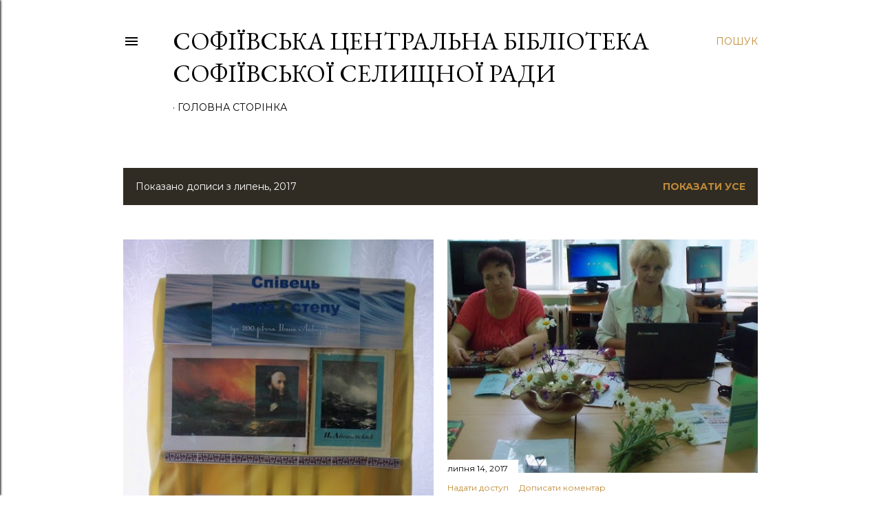

--- FILE ---
content_type: text/html; charset=UTF-8
request_url: https://sofiyabibl.blogspot.com/2017/07/
body_size: 21427
content:
<!DOCTYPE html>
<html dir='ltr' lang='uk'>
<head>
<meta content='width=device-width, initial-scale=1' name='viewport'/>
<title> Софіївська центральна бібліотека Софіївської селищної ради</title>
<meta content='text/html; charset=UTF-8' http-equiv='Content-Type'/>
<!-- Chrome, Firefox OS and Opera -->
<meta content='#ffffff' name='theme-color'/>
<!-- Windows Phone -->
<meta content='#ffffff' name='msapplication-navbutton-color'/>
<meta content='blogger' name='generator'/>
<link href='https://sofiyabibl.blogspot.com/favicon.ico' rel='icon' type='image/x-icon'/>
<link href='http://sofiyabibl.blogspot.com/2017/07/' rel='canonical'/>
<link rel="alternate" type="application/atom+xml" title=" Софіївська центральна бібліотека Софіївської селищної ради - Atom" href="https://sofiyabibl.blogspot.com/feeds/posts/default" />
<link rel="alternate" type="application/rss+xml" title=" Софіївська центральна бібліотека Софіївської селищної ради - RSS" href="https://sofiyabibl.blogspot.com/feeds/posts/default?alt=rss" />
<link rel="service.post" type="application/atom+xml" title=" Софіївська центральна бібліотека Софіївської селищної ради - Atom" href="https://www.blogger.com/feeds/7963171641301883982/posts/default" />
<!--Can't find substitution for tag [blog.ieCssRetrofitLinks]-->
<meta content='http://sofiyabibl.blogspot.com/2017/07/' property='og:url'/>
<meta content=' Софіївська центральна бібліотека Софіївської селищної ради' property='og:title'/>
<meta content='' property='og:description'/>
<meta content='https://blogger.googleusercontent.com/img/b/R29vZ2xl/AVvXsEi1_x54k3K20voi0B7nxc7-4by3mTSG4pZh29VFmwPzmqLqeqsPPp7U_XCKEQ8RfptBv8V_4n_j6GeHGkXylJ8e-Xnus2yUFAKKdY3r9p6_cx8mEz6jsJblrX7TINmeI6JKEd2oqbAHI9Q/w1200-h630-p-k-no-nu/100_6475.JPG' property='og:image'/>
<meta content='https://blogger.googleusercontent.com/img/b/R29vZ2xl/AVvXsEjktT37pBZYhczgKdC0GU5E_DtzBM2twff1RMMb2xZd7lJnEkYyCyCs5Aca1mb2XqoIUjR3xtI3ErCOidrD83CwweO8Eguib8nouP59_IoB0VUSVlz8jx-AOd_IGw4xZDCFRcsVfwnIvCI/w1200-h630-p-k-no-nu/100_6453.JPG' property='og:image'/>
<meta content='https://blogger.googleusercontent.com/img/b/R29vZ2xl/AVvXsEhiREs8mHBMK_n4Fim5t-ux4rto9ik0xnP93h5n8vUzTgEu3jtnGwl7vu1O1HcF6HzhYOdrbBzUhFBLJm3KpwYGLxJM8OvLtsIHlzOX_h2mCx-8XLC_tDJjVCSGtFuNsDBqQ5V7APKerao/w1200-h630-p-k-no-nu/IMG_20170705_142336_5CS.jpg' property='og:image'/>
<style type='text/css'>@font-face{font-family:'EB Garamond';font-style:normal;font-weight:400;font-display:swap;src:url(//fonts.gstatic.com/s/ebgaramond/v32/SlGDmQSNjdsmc35JDF1K5E55YMjF_7DPuGi-6_RkCY9_WamXgHlIbvw.woff2)format('woff2');unicode-range:U+0460-052F,U+1C80-1C8A,U+20B4,U+2DE0-2DFF,U+A640-A69F,U+FE2E-FE2F;}@font-face{font-family:'EB Garamond';font-style:normal;font-weight:400;font-display:swap;src:url(//fonts.gstatic.com/s/ebgaramond/v32/SlGDmQSNjdsmc35JDF1K5E55YMjF_7DPuGi-6_RkAI9_WamXgHlIbvw.woff2)format('woff2');unicode-range:U+0301,U+0400-045F,U+0490-0491,U+04B0-04B1,U+2116;}@font-face{font-family:'EB Garamond';font-style:normal;font-weight:400;font-display:swap;src:url(//fonts.gstatic.com/s/ebgaramond/v32/SlGDmQSNjdsmc35JDF1K5E55YMjF_7DPuGi-6_RkCI9_WamXgHlIbvw.woff2)format('woff2');unicode-range:U+1F00-1FFF;}@font-face{font-family:'EB Garamond';font-style:normal;font-weight:400;font-display:swap;src:url(//fonts.gstatic.com/s/ebgaramond/v32/SlGDmQSNjdsmc35JDF1K5E55YMjF_7DPuGi-6_RkB49_WamXgHlIbvw.woff2)format('woff2');unicode-range:U+0370-0377,U+037A-037F,U+0384-038A,U+038C,U+038E-03A1,U+03A3-03FF;}@font-face{font-family:'EB Garamond';font-style:normal;font-weight:400;font-display:swap;src:url(//fonts.gstatic.com/s/ebgaramond/v32/SlGDmQSNjdsmc35JDF1K5E55YMjF_7DPuGi-6_RkC49_WamXgHlIbvw.woff2)format('woff2');unicode-range:U+0102-0103,U+0110-0111,U+0128-0129,U+0168-0169,U+01A0-01A1,U+01AF-01B0,U+0300-0301,U+0303-0304,U+0308-0309,U+0323,U+0329,U+1EA0-1EF9,U+20AB;}@font-face{font-family:'EB Garamond';font-style:normal;font-weight:400;font-display:swap;src:url(//fonts.gstatic.com/s/ebgaramond/v32/SlGDmQSNjdsmc35JDF1K5E55YMjF_7DPuGi-6_RkCo9_WamXgHlIbvw.woff2)format('woff2');unicode-range:U+0100-02BA,U+02BD-02C5,U+02C7-02CC,U+02CE-02D7,U+02DD-02FF,U+0304,U+0308,U+0329,U+1D00-1DBF,U+1E00-1E9F,U+1EF2-1EFF,U+2020,U+20A0-20AB,U+20AD-20C0,U+2113,U+2C60-2C7F,U+A720-A7FF;}@font-face{font-family:'EB Garamond';font-style:normal;font-weight:400;font-display:swap;src:url(//fonts.gstatic.com/s/ebgaramond/v32/SlGDmQSNjdsmc35JDF1K5E55YMjF_7DPuGi-6_RkBI9_WamXgHlI.woff2)format('woff2');unicode-range:U+0000-00FF,U+0131,U+0152-0153,U+02BB-02BC,U+02C6,U+02DA,U+02DC,U+0304,U+0308,U+0329,U+2000-206F,U+20AC,U+2122,U+2191,U+2193,U+2212,U+2215,U+FEFF,U+FFFD;}@font-face{font-family:'Lora';font-style:normal;font-weight:400;font-display:swap;src:url(//fonts.gstatic.com/s/lora/v37/0QI6MX1D_JOuGQbT0gvTJPa787weuxJMkq18ndeYxZ2JTg.woff2)format('woff2');unicode-range:U+0460-052F,U+1C80-1C8A,U+20B4,U+2DE0-2DFF,U+A640-A69F,U+FE2E-FE2F;}@font-face{font-family:'Lora';font-style:normal;font-weight:400;font-display:swap;src:url(//fonts.gstatic.com/s/lora/v37/0QI6MX1D_JOuGQbT0gvTJPa787weuxJFkq18ndeYxZ2JTg.woff2)format('woff2');unicode-range:U+0301,U+0400-045F,U+0490-0491,U+04B0-04B1,U+2116;}@font-face{font-family:'Lora';font-style:normal;font-weight:400;font-display:swap;src:url(//fonts.gstatic.com/s/lora/v37/0QI6MX1D_JOuGQbT0gvTJPa787weuxI9kq18ndeYxZ2JTg.woff2)format('woff2');unicode-range:U+0302-0303,U+0305,U+0307-0308,U+0310,U+0312,U+0315,U+031A,U+0326-0327,U+032C,U+032F-0330,U+0332-0333,U+0338,U+033A,U+0346,U+034D,U+0391-03A1,U+03A3-03A9,U+03B1-03C9,U+03D1,U+03D5-03D6,U+03F0-03F1,U+03F4-03F5,U+2016-2017,U+2034-2038,U+203C,U+2040,U+2043,U+2047,U+2050,U+2057,U+205F,U+2070-2071,U+2074-208E,U+2090-209C,U+20D0-20DC,U+20E1,U+20E5-20EF,U+2100-2112,U+2114-2115,U+2117-2121,U+2123-214F,U+2190,U+2192,U+2194-21AE,U+21B0-21E5,U+21F1-21F2,U+21F4-2211,U+2213-2214,U+2216-22FF,U+2308-230B,U+2310,U+2319,U+231C-2321,U+2336-237A,U+237C,U+2395,U+239B-23B7,U+23D0,U+23DC-23E1,U+2474-2475,U+25AF,U+25B3,U+25B7,U+25BD,U+25C1,U+25CA,U+25CC,U+25FB,U+266D-266F,U+27C0-27FF,U+2900-2AFF,U+2B0E-2B11,U+2B30-2B4C,U+2BFE,U+3030,U+FF5B,U+FF5D,U+1D400-1D7FF,U+1EE00-1EEFF;}@font-face{font-family:'Lora';font-style:normal;font-weight:400;font-display:swap;src:url(//fonts.gstatic.com/s/lora/v37/0QI6MX1D_JOuGQbT0gvTJPa787weuxIvkq18ndeYxZ2JTg.woff2)format('woff2');unicode-range:U+0001-000C,U+000E-001F,U+007F-009F,U+20DD-20E0,U+20E2-20E4,U+2150-218F,U+2190,U+2192,U+2194-2199,U+21AF,U+21E6-21F0,U+21F3,U+2218-2219,U+2299,U+22C4-22C6,U+2300-243F,U+2440-244A,U+2460-24FF,U+25A0-27BF,U+2800-28FF,U+2921-2922,U+2981,U+29BF,U+29EB,U+2B00-2BFF,U+4DC0-4DFF,U+FFF9-FFFB,U+10140-1018E,U+10190-1019C,U+101A0,U+101D0-101FD,U+102E0-102FB,U+10E60-10E7E,U+1D2C0-1D2D3,U+1D2E0-1D37F,U+1F000-1F0FF,U+1F100-1F1AD,U+1F1E6-1F1FF,U+1F30D-1F30F,U+1F315,U+1F31C,U+1F31E,U+1F320-1F32C,U+1F336,U+1F378,U+1F37D,U+1F382,U+1F393-1F39F,U+1F3A7-1F3A8,U+1F3AC-1F3AF,U+1F3C2,U+1F3C4-1F3C6,U+1F3CA-1F3CE,U+1F3D4-1F3E0,U+1F3ED,U+1F3F1-1F3F3,U+1F3F5-1F3F7,U+1F408,U+1F415,U+1F41F,U+1F426,U+1F43F,U+1F441-1F442,U+1F444,U+1F446-1F449,U+1F44C-1F44E,U+1F453,U+1F46A,U+1F47D,U+1F4A3,U+1F4B0,U+1F4B3,U+1F4B9,U+1F4BB,U+1F4BF,U+1F4C8-1F4CB,U+1F4D6,U+1F4DA,U+1F4DF,U+1F4E3-1F4E6,U+1F4EA-1F4ED,U+1F4F7,U+1F4F9-1F4FB,U+1F4FD-1F4FE,U+1F503,U+1F507-1F50B,U+1F50D,U+1F512-1F513,U+1F53E-1F54A,U+1F54F-1F5FA,U+1F610,U+1F650-1F67F,U+1F687,U+1F68D,U+1F691,U+1F694,U+1F698,U+1F6AD,U+1F6B2,U+1F6B9-1F6BA,U+1F6BC,U+1F6C6-1F6CF,U+1F6D3-1F6D7,U+1F6E0-1F6EA,U+1F6F0-1F6F3,U+1F6F7-1F6FC,U+1F700-1F7FF,U+1F800-1F80B,U+1F810-1F847,U+1F850-1F859,U+1F860-1F887,U+1F890-1F8AD,U+1F8B0-1F8BB,U+1F8C0-1F8C1,U+1F900-1F90B,U+1F93B,U+1F946,U+1F984,U+1F996,U+1F9E9,U+1FA00-1FA6F,U+1FA70-1FA7C,U+1FA80-1FA89,U+1FA8F-1FAC6,U+1FACE-1FADC,U+1FADF-1FAE9,U+1FAF0-1FAF8,U+1FB00-1FBFF;}@font-face{font-family:'Lora';font-style:normal;font-weight:400;font-display:swap;src:url(//fonts.gstatic.com/s/lora/v37/0QI6MX1D_JOuGQbT0gvTJPa787weuxJOkq18ndeYxZ2JTg.woff2)format('woff2');unicode-range:U+0102-0103,U+0110-0111,U+0128-0129,U+0168-0169,U+01A0-01A1,U+01AF-01B0,U+0300-0301,U+0303-0304,U+0308-0309,U+0323,U+0329,U+1EA0-1EF9,U+20AB;}@font-face{font-family:'Lora';font-style:normal;font-weight:400;font-display:swap;src:url(//fonts.gstatic.com/s/lora/v37/0QI6MX1D_JOuGQbT0gvTJPa787weuxJPkq18ndeYxZ2JTg.woff2)format('woff2');unicode-range:U+0100-02BA,U+02BD-02C5,U+02C7-02CC,U+02CE-02D7,U+02DD-02FF,U+0304,U+0308,U+0329,U+1D00-1DBF,U+1E00-1E9F,U+1EF2-1EFF,U+2020,U+20A0-20AB,U+20AD-20C0,U+2113,U+2C60-2C7F,U+A720-A7FF;}@font-face{font-family:'Lora';font-style:normal;font-weight:400;font-display:swap;src:url(//fonts.gstatic.com/s/lora/v37/0QI6MX1D_JOuGQbT0gvTJPa787weuxJBkq18ndeYxZ0.woff2)format('woff2');unicode-range:U+0000-00FF,U+0131,U+0152-0153,U+02BB-02BC,U+02C6,U+02DA,U+02DC,U+0304,U+0308,U+0329,U+2000-206F,U+20AC,U+2122,U+2191,U+2193,U+2212,U+2215,U+FEFF,U+FFFD;}@font-face{font-family:'Montserrat';font-style:normal;font-weight:400;font-display:swap;src:url(//fonts.gstatic.com/s/montserrat/v31/JTUSjIg1_i6t8kCHKm459WRhyyTh89ZNpQ.woff2)format('woff2');unicode-range:U+0460-052F,U+1C80-1C8A,U+20B4,U+2DE0-2DFF,U+A640-A69F,U+FE2E-FE2F;}@font-face{font-family:'Montserrat';font-style:normal;font-weight:400;font-display:swap;src:url(//fonts.gstatic.com/s/montserrat/v31/JTUSjIg1_i6t8kCHKm459W1hyyTh89ZNpQ.woff2)format('woff2');unicode-range:U+0301,U+0400-045F,U+0490-0491,U+04B0-04B1,U+2116;}@font-face{font-family:'Montserrat';font-style:normal;font-weight:400;font-display:swap;src:url(//fonts.gstatic.com/s/montserrat/v31/JTUSjIg1_i6t8kCHKm459WZhyyTh89ZNpQ.woff2)format('woff2');unicode-range:U+0102-0103,U+0110-0111,U+0128-0129,U+0168-0169,U+01A0-01A1,U+01AF-01B0,U+0300-0301,U+0303-0304,U+0308-0309,U+0323,U+0329,U+1EA0-1EF9,U+20AB;}@font-face{font-family:'Montserrat';font-style:normal;font-weight:400;font-display:swap;src:url(//fonts.gstatic.com/s/montserrat/v31/JTUSjIg1_i6t8kCHKm459WdhyyTh89ZNpQ.woff2)format('woff2');unicode-range:U+0100-02BA,U+02BD-02C5,U+02C7-02CC,U+02CE-02D7,U+02DD-02FF,U+0304,U+0308,U+0329,U+1D00-1DBF,U+1E00-1E9F,U+1EF2-1EFF,U+2020,U+20A0-20AB,U+20AD-20C0,U+2113,U+2C60-2C7F,U+A720-A7FF;}@font-face{font-family:'Montserrat';font-style:normal;font-weight:400;font-display:swap;src:url(//fonts.gstatic.com/s/montserrat/v31/JTUSjIg1_i6t8kCHKm459WlhyyTh89Y.woff2)format('woff2');unicode-range:U+0000-00FF,U+0131,U+0152-0153,U+02BB-02BC,U+02C6,U+02DA,U+02DC,U+0304,U+0308,U+0329,U+2000-206F,U+20AC,U+2122,U+2191,U+2193,U+2212,U+2215,U+FEFF,U+FFFD;}@font-face{font-family:'Montserrat';font-style:normal;font-weight:700;font-display:swap;src:url(//fonts.gstatic.com/s/montserrat/v31/JTUSjIg1_i6t8kCHKm459WRhyyTh89ZNpQ.woff2)format('woff2');unicode-range:U+0460-052F,U+1C80-1C8A,U+20B4,U+2DE0-2DFF,U+A640-A69F,U+FE2E-FE2F;}@font-face{font-family:'Montserrat';font-style:normal;font-weight:700;font-display:swap;src:url(//fonts.gstatic.com/s/montserrat/v31/JTUSjIg1_i6t8kCHKm459W1hyyTh89ZNpQ.woff2)format('woff2');unicode-range:U+0301,U+0400-045F,U+0490-0491,U+04B0-04B1,U+2116;}@font-face{font-family:'Montserrat';font-style:normal;font-weight:700;font-display:swap;src:url(//fonts.gstatic.com/s/montserrat/v31/JTUSjIg1_i6t8kCHKm459WZhyyTh89ZNpQ.woff2)format('woff2');unicode-range:U+0102-0103,U+0110-0111,U+0128-0129,U+0168-0169,U+01A0-01A1,U+01AF-01B0,U+0300-0301,U+0303-0304,U+0308-0309,U+0323,U+0329,U+1EA0-1EF9,U+20AB;}@font-face{font-family:'Montserrat';font-style:normal;font-weight:700;font-display:swap;src:url(//fonts.gstatic.com/s/montserrat/v31/JTUSjIg1_i6t8kCHKm459WdhyyTh89ZNpQ.woff2)format('woff2');unicode-range:U+0100-02BA,U+02BD-02C5,U+02C7-02CC,U+02CE-02D7,U+02DD-02FF,U+0304,U+0308,U+0329,U+1D00-1DBF,U+1E00-1E9F,U+1EF2-1EFF,U+2020,U+20A0-20AB,U+20AD-20C0,U+2113,U+2C60-2C7F,U+A720-A7FF;}@font-face{font-family:'Montserrat';font-style:normal;font-weight:700;font-display:swap;src:url(//fonts.gstatic.com/s/montserrat/v31/JTUSjIg1_i6t8kCHKm459WlhyyTh89Y.woff2)format('woff2');unicode-range:U+0000-00FF,U+0131,U+0152-0153,U+02BB-02BC,U+02C6,U+02DA,U+02DC,U+0304,U+0308,U+0329,U+2000-206F,U+20AC,U+2122,U+2191,U+2193,U+2212,U+2215,U+FEFF,U+FFFD;}</style>
<style id='page-skin-1' type='text/css'><!--
/*! normalize.css v3.0.1 | MIT License | git.io/normalize */html{font-family:sans-serif;-ms-text-size-adjust:100%;-webkit-text-size-adjust:100%}body{margin:0}article,aside,details,figcaption,figure,footer,header,hgroup,main,nav,section,summary{display:block}audio,canvas,progress,video{display:inline-block;vertical-align:baseline}audio:not([controls]){display:none;height:0}[hidden],template{display:none}a{background:transparent}a:active,a:hover{outline:0}abbr[title]{border-bottom:1px dotted}b,strong{font-weight:bold}dfn{font-style:italic}h1{font-size:2em;margin:.67em 0}mark{background:#ff0;color:#000}small{font-size:80%}sub,sup{font-size:75%;line-height:0;position:relative;vertical-align:baseline}sup{top:-0.5em}sub{bottom:-0.25em}img{border:0}svg:not(:root){overflow:hidden}figure{margin:1em 40px}hr{-moz-box-sizing:content-box;box-sizing:content-box;height:0}pre{overflow:auto}code,kbd,pre,samp{font-family:monospace,monospace;font-size:1em}button,input,optgroup,select,textarea{color:inherit;font:inherit;margin:0}button{overflow:visible}button,select{text-transform:none}button,html input[type="button"],input[type="reset"],input[type="submit"]{-webkit-appearance:button;cursor:pointer}button[disabled],html input[disabled]{cursor:default}button::-moz-focus-inner,input::-moz-focus-inner{border:0;padding:0}input{line-height:normal}input[type="checkbox"],input[type="radio"]{box-sizing:border-box;padding:0}input[type="number"]::-webkit-inner-spin-button,input[type="number"]::-webkit-outer-spin-button{height:auto}input[type="search"]{-webkit-appearance:textfield;-moz-box-sizing:content-box;-webkit-box-sizing:content-box;box-sizing:content-box}input[type="search"]::-webkit-search-cancel-button,input[type="search"]::-webkit-search-decoration{-webkit-appearance:none}fieldset{border:1px solid #c0c0c0;margin:0 2px;padding:.35em .625em .75em}legend{border:0;padding:0}textarea{overflow:auto}optgroup{font-weight:bold}table{border-collapse:collapse;border-spacing:0}td,th{padding:0}
/*!************************************************
* Blogger Template Style
* Name: Soho
**************************************************/
body{
overflow-wrap:break-word;
word-break:break-word;
word-wrap:break-word
}
.hidden{
display:none
}
.invisible{
visibility:hidden
}
.container::after,.float-container::after{
clear:both;
content:"";
display:table
}
.clearboth{
clear:both
}
#comments .comment .comment-actions,.subscribe-popup .FollowByEmail .follow-by-email-submit{
background:0 0;
border:0;
box-shadow:none;
color:#bf8b38;
cursor:pointer;
font-size:14px;
font-weight:700;
outline:0;
text-decoration:none;
text-transform:uppercase;
width:auto
}
.dim-overlay{
background-color:rgba(0,0,0,.54);
height:100vh;
left:0;
position:fixed;
top:0;
width:100%
}
#sharing-dim-overlay{
background-color:transparent
}
input::-ms-clear{
display:none
}
.blogger-logo,.svg-icon-24.blogger-logo{
fill:#ff9800;
opacity:1
}
.loading-spinner-large{
-webkit-animation:mspin-rotate 1.568s infinite linear;
animation:mspin-rotate 1.568s infinite linear;
height:48px;
overflow:hidden;
position:absolute;
width:48px;
z-index:200
}
.loading-spinner-large>div{
-webkit-animation:mspin-revrot 5332ms infinite steps(4);
animation:mspin-revrot 5332ms infinite steps(4)
}
.loading-spinner-large>div>div{
-webkit-animation:mspin-singlecolor-large-film 1333ms infinite steps(81);
animation:mspin-singlecolor-large-film 1333ms infinite steps(81);
background-size:100%;
height:48px;
width:3888px
}
.mspin-black-large>div>div,.mspin-grey_54-large>div>div{
background-image:url(https://www.blogblog.com/indie/mspin_black_large.svg)
}
.mspin-white-large>div>div{
background-image:url(https://www.blogblog.com/indie/mspin_white_large.svg)
}
.mspin-grey_54-large{
opacity:.54
}
@-webkit-keyframes mspin-singlecolor-large-film{
from{
-webkit-transform:translateX(0);
transform:translateX(0)
}
to{
-webkit-transform:translateX(-3888px);
transform:translateX(-3888px)
}
}
@keyframes mspin-singlecolor-large-film{
from{
-webkit-transform:translateX(0);
transform:translateX(0)
}
to{
-webkit-transform:translateX(-3888px);
transform:translateX(-3888px)
}
}
@-webkit-keyframes mspin-rotate{
from{
-webkit-transform:rotate(0);
transform:rotate(0)
}
to{
-webkit-transform:rotate(360deg);
transform:rotate(360deg)
}
}
@keyframes mspin-rotate{
from{
-webkit-transform:rotate(0);
transform:rotate(0)
}
to{
-webkit-transform:rotate(360deg);
transform:rotate(360deg)
}
}
@-webkit-keyframes mspin-revrot{
from{
-webkit-transform:rotate(0);
transform:rotate(0)
}
to{
-webkit-transform:rotate(-360deg);
transform:rotate(-360deg)
}
}
@keyframes mspin-revrot{
from{
-webkit-transform:rotate(0);
transform:rotate(0)
}
to{
-webkit-transform:rotate(-360deg);
transform:rotate(-360deg)
}
}
.skip-navigation{
background-color:#fff;
box-sizing:border-box;
color:#000;
display:block;
height:0;
left:0;
line-height:50px;
overflow:hidden;
padding-top:0;
position:fixed;
text-align:center;
top:0;
-webkit-transition:box-shadow .3s,height .3s,padding-top .3s;
transition:box-shadow .3s,height .3s,padding-top .3s;
width:100%;
z-index:900
}
.skip-navigation:focus{
box-shadow:0 4px 5px 0 rgba(0,0,0,.14),0 1px 10px 0 rgba(0,0,0,.12),0 2px 4px -1px rgba(0,0,0,.2);
height:50px
}
#main{
outline:0
}
.main-heading{
position:absolute;
clip:rect(1px,1px,1px,1px);
padding:0;
border:0;
height:1px;
width:1px;
overflow:hidden
}
.Attribution{
margin-top:1em;
text-align:center
}
.Attribution .blogger img,.Attribution .blogger svg{
vertical-align:bottom
}
.Attribution .blogger img{
margin-right:.5em
}
.Attribution div{
line-height:24px;
margin-top:.5em
}
.Attribution .copyright,.Attribution .image-attribution{
font-size:.7em;
margin-top:1.5em
}
.BLOG_mobile_video_class{
display:none
}
.bg-photo{
background-attachment:scroll!important
}
body .CSS_LIGHTBOX{
z-index:900
}
.extendable .show-less,.extendable .show-more{
border-color:#bf8b38;
color:#bf8b38;
margin-top:8px
}
.extendable .show-less.hidden,.extendable .show-more.hidden{
display:none
}
.inline-ad{
display:none;
max-width:100%;
overflow:hidden
}
.adsbygoogle{
display:block
}
#cookieChoiceInfo{
bottom:0;
top:auto
}
iframe.b-hbp-video{
border:0
}
.post-body img{
max-width:100%
}
.post-body iframe{
max-width:100%
}
.post-body a[imageanchor="1"]{
display:inline-block
}
.byline{
margin-right:1em
}
.byline:last-child{
margin-right:0
}
.link-copied-dialog{
max-width:520px;
outline:0
}
.link-copied-dialog .modal-dialog-buttons{
margin-top:8px
}
.link-copied-dialog .goog-buttonset-default{
background:0 0;
border:0
}
.link-copied-dialog .goog-buttonset-default:focus{
outline:0
}
.paging-control-container{
margin-bottom:16px
}
.paging-control-container .paging-control{
display:inline-block
}
.paging-control-container .comment-range-text::after,.paging-control-container .paging-control{
color:#bf8b38
}
.paging-control-container .comment-range-text,.paging-control-container .paging-control{
margin-right:8px
}
.paging-control-container .comment-range-text::after,.paging-control-container .paging-control::after{
content:"\b7";
cursor:default;
padding-left:8px;
pointer-events:none
}
.paging-control-container .comment-range-text:last-child::after,.paging-control-container .paging-control:last-child::after{
content:none
}
.byline.reactions iframe{
height:20px
}
.b-notification{
color:#000;
background-color:#fff;
border-bottom:solid 1px #000;
box-sizing:border-box;
padding:16px 32px;
text-align:center
}
.b-notification.visible{
-webkit-transition:margin-top .3s cubic-bezier(.4,0,.2,1);
transition:margin-top .3s cubic-bezier(.4,0,.2,1)
}
.b-notification.invisible{
position:absolute
}
.b-notification-close{
position:absolute;
right:8px;
top:8px
}
.no-posts-message{
line-height:40px;
text-align:center
}
@media screen and (max-width:1162px){
body.item-view .post-body a[imageanchor="1"][style*="float: left;"],body.item-view .post-body a[imageanchor="1"][style*="float: right;"]{
float:none!important;
clear:none!important
}
body.item-view .post-body a[imageanchor="1"] img{
display:block;
height:auto;
margin:0 auto
}
body.item-view .post-body>.separator:first-child>a[imageanchor="1"]:first-child{
margin-top:20px
}
.post-body a[imageanchor]{
display:block
}
body.item-view .post-body a[imageanchor="1"]{
margin-left:0!important;
margin-right:0!important
}
body.item-view .post-body a[imageanchor="1"]+a[imageanchor="1"]{
margin-top:16px
}
}
.item-control{
display:none
}
#comments{
border-top:1px dashed rgba(0,0,0,.54);
margin-top:20px;
padding:20px
}
#comments .comment-thread ol{
margin:0;
padding-left:0;
padding-left:0
}
#comments .comment .comment-replybox-single,#comments .comment-thread .comment-replies{
margin-left:60px
}
#comments .comment-thread .thread-count{
display:none
}
#comments .comment{
list-style-type:none;
padding:0 0 30px;
position:relative
}
#comments .comment .comment{
padding-bottom:8px
}
.comment .avatar-image-container{
position:absolute
}
.comment .avatar-image-container img{
border-radius:50%
}
.avatar-image-container svg,.comment .avatar-image-container .avatar-icon{
border-radius:50%;
border:solid 1px #000000;
box-sizing:border-box;
fill:#000000;
height:35px;
margin:0;
padding:7px;
width:35px
}
.comment .comment-block{
margin-top:10px;
margin-left:60px;
padding-bottom:0
}
#comments .comment-author-header-wrapper{
margin-left:40px
}
#comments .comment .thread-expanded .comment-block{
padding-bottom:20px
}
#comments .comment .comment-header .user,#comments .comment .comment-header .user a{
color:#000000;
font-style:normal;
font-weight:700
}
#comments .comment .comment-actions{
bottom:0;
margin-bottom:15px;
position:absolute
}
#comments .comment .comment-actions>*{
margin-right:8px
}
#comments .comment .comment-header .datetime{
bottom:0;
color:#000000;
display:inline-block;
font-size:13px;
font-style:italic;
margin-left:8px
}
#comments .comment .comment-footer .comment-timestamp a,#comments .comment .comment-header .datetime a{
color:#000000
}
#comments .comment .comment-content,.comment .comment-body{
margin-top:12px;
word-break:break-word
}
.comment-body{
margin-bottom:12px
}
#comments.embed[data-num-comments="0"]{
border:0;
margin-top:0;
padding-top:0
}
#comments.embed[data-num-comments="0"] #comment-post-message,#comments.embed[data-num-comments="0"] div.comment-form>p,#comments.embed[data-num-comments="0"] p.comment-footer{
display:none
}
#comment-editor-src{
display:none
}
.comments .comments-content .loadmore.loaded{
max-height:0;
opacity:0;
overflow:hidden
}
.extendable .remaining-items{
height:0;
overflow:hidden;
-webkit-transition:height .3s cubic-bezier(.4,0,.2,1);
transition:height .3s cubic-bezier(.4,0,.2,1)
}
.extendable .remaining-items.expanded{
height:auto
}
.svg-icon-24,.svg-icon-24-button{
cursor:pointer;
height:24px;
width:24px;
min-width:24px
}
.touch-icon{
margin:-12px;
padding:12px
}
.touch-icon:active,.touch-icon:focus{
background-color:rgba(153,153,153,.4);
border-radius:50%
}
svg:not(:root).touch-icon{
overflow:visible
}
html[dir=rtl] .rtl-reversible-icon{
-webkit-transform:scaleX(-1);
-ms-transform:scaleX(-1);
transform:scaleX(-1)
}
.svg-icon-24-button,.touch-icon-button{
background:0 0;
border:0;
margin:0;
outline:0;
padding:0
}
.touch-icon-button .touch-icon:active,.touch-icon-button .touch-icon:focus{
background-color:transparent
}
.touch-icon-button:active .touch-icon,.touch-icon-button:focus .touch-icon{
background-color:rgba(153,153,153,.4);
border-radius:50%
}
.Profile .default-avatar-wrapper .avatar-icon{
border-radius:50%;
border:solid 1px #000000;
box-sizing:border-box;
fill:#000000;
margin:0
}
.Profile .individual .default-avatar-wrapper .avatar-icon{
padding:25px
}
.Profile .individual .avatar-icon,.Profile .individual .profile-img{
height:120px;
width:120px
}
.Profile .team .default-avatar-wrapper .avatar-icon{
padding:8px
}
.Profile .team .avatar-icon,.Profile .team .default-avatar-wrapper,.Profile .team .profile-img{
height:40px;
width:40px
}
.snippet-container{
margin:0;
position:relative;
overflow:hidden
}
.snippet-fade{
bottom:0;
box-sizing:border-box;
position:absolute;
width:96px
}
.snippet-fade{
right:0
}
.snippet-fade:after{
content:"\2026"
}
.snippet-fade:after{
float:right
}
.centered-top-container.sticky{
left:0;
position:fixed;
right:0;
top:0;
width:auto;
z-index:50;
-webkit-transition-property:opacity,-webkit-transform;
transition-property:opacity,-webkit-transform;
transition-property:transform,opacity;
transition-property:transform,opacity,-webkit-transform;
-webkit-transition-duration:.2s;
transition-duration:.2s;
-webkit-transition-timing-function:cubic-bezier(.4,0,.2,1);
transition-timing-function:cubic-bezier(.4,0,.2,1)
}
.centered-top-placeholder{
display:none
}
.collapsed-header .centered-top-placeholder{
display:block
}
.centered-top-container .Header .replaced h1,.centered-top-placeholder .Header .replaced h1{
display:none
}
.centered-top-container.sticky .Header .replaced h1{
display:block
}
.centered-top-container.sticky .Header .header-widget{
background:0 0
}
.centered-top-container.sticky .Header .header-image-wrapper{
display:none
}
.centered-top-container img,.centered-top-placeholder img{
max-width:100%
}
.collapsible{
-webkit-transition:height .3s cubic-bezier(.4,0,.2,1);
transition:height .3s cubic-bezier(.4,0,.2,1)
}
.collapsible,.collapsible>summary{
display:block;
overflow:hidden
}
.collapsible>:not(summary){
display:none
}
.collapsible[open]>:not(summary){
display:block
}
.collapsible:focus,.collapsible>summary:focus{
outline:0
}
.collapsible>summary{
cursor:pointer;
display:block;
padding:0
}
.collapsible:focus>summary,.collapsible>summary:focus{
background-color:transparent
}
.collapsible>summary::-webkit-details-marker{
display:none
}
.collapsible-title{
-webkit-box-align:center;
-webkit-align-items:center;
-ms-flex-align:center;
align-items:center;
display:-webkit-box;
display:-webkit-flex;
display:-ms-flexbox;
display:flex
}
.collapsible-title .title{
-webkit-box-flex:1;
-webkit-flex:1 1 auto;
-ms-flex:1 1 auto;
flex:1 1 auto;
-webkit-box-ordinal-group:1;
-webkit-order:0;
-ms-flex-order:0;
order:0;
overflow:hidden;
text-overflow:ellipsis;
white-space:nowrap
}
.collapsible-title .chevron-down,.collapsible[open] .collapsible-title .chevron-up{
display:block
}
.collapsible-title .chevron-up,.collapsible[open] .collapsible-title .chevron-down{
display:none
}
.flat-button{
cursor:pointer;
display:inline-block;
font-weight:700;
text-transform:uppercase;
border-radius:2px;
padding:8px;
margin:-8px
}
.flat-icon-button{
background:0 0;
border:0;
margin:0;
outline:0;
padding:0;
margin:-12px;
padding:12px;
cursor:pointer;
box-sizing:content-box;
display:inline-block;
line-height:0
}
.flat-icon-button,.flat-icon-button .splash-wrapper{
border-radius:50%
}
.flat-icon-button .splash.animate{
-webkit-animation-duration:.3s;
animation-duration:.3s
}
.overflowable-container{
max-height:28px;
overflow:hidden;
position:relative
}
.overflow-button{
cursor:pointer
}
#overflowable-dim-overlay{
background:0 0
}
.overflow-popup{
box-shadow:0 2px 2px 0 rgba(0,0,0,.14),0 3px 1px -2px rgba(0,0,0,.2),0 1px 5px 0 rgba(0,0,0,.12);
background-color:#ffffff;
left:0;
max-width:calc(100% - 32px);
position:absolute;
top:0;
visibility:hidden;
z-index:101
}
.overflow-popup ul{
list-style:none
}
.overflow-popup .tabs li,.overflow-popup li{
display:block;
height:auto
}
.overflow-popup .tabs li{
padding-left:0;
padding-right:0
}
.overflow-button.hidden,.overflow-popup .tabs li.hidden,.overflow-popup li.hidden{
display:none
}
.search{
display:-webkit-box;
display:-webkit-flex;
display:-ms-flexbox;
display:flex;
line-height:24px;
width:24px
}
.search.focused{
width:100%
}
.search.focused .section{
width:100%
}
.search form{
z-index:101
}
.search h3{
display:none
}
.search form{
display:-webkit-box;
display:-webkit-flex;
display:-ms-flexbox;
display:flex;
-webkit-box-flex:1;
-webkit-flex:1 0 0;
-ms-flex:1 0 0px;
flex:1 0 0;
border-bottom:solid 1px transparent;
padding-bottom:8px
}
.search form>*{
display:none
}
.search.focused form>*{
display:block
}
.search .search-input label{
display:none
}
.centered-top-placeholder.cloned .search form{
z-index:30
}
.search.focused form{
border-color:#000000;
position:relative;
width:auto
}
.collapsed-header .centered-top-container .search.focused form{
border-bottom-color:transparent
}
.search-expand{
-webkit-box-flex:0;
-webkit-flex:0 0 auto;
-ms-flex:0 0 auto;
flex:0 0 auto
}
.search-expand-text{
display:none
}
.search-close{
display:inline;
vertical-align:middle
}
.search-input{
-webkit-box-flex:1;
-webkit-flex:1 0 1px;
-ms-flex:1 0 1px;
flex:1 0 1px
}
.search-input input{
background:0 0;
border:0;
box-sizing:border-box;
color:#000000;
display:inline-block;
outline:0;
width:calc(100% - 48px)
}
.search-input input.no-cursor{
color:transparent;
text-shadow:0 0 0 #000000
}
.collapsed-header .centered-top-container .search-action,.collapsed-header .centered-top-container .search-input input{
color:#000000
}
.collapsed-header .centered-top-container .search-input input.no-cursor{
color:transparent;
text-shadow:0 0 0 #000000
}
.collapsed-header .centered-top-container .search-input input.no-cursor:focus,.search-input input.no-cursor:focus{
outline:0
}
.search-focused>*{
visibility:hidden
}
.search-focused .search,.search-focused .search-icon{
visibility:visible
}
.search.focused .search-action{
display:block
}
.search.focused .search-action:disabled{
opacity:.3
}
.widget.Sharing .sharing-button{
display:none
}
.widget.Sharing .sharing-buttons li{
padding:0
}
.widget.Sharing .sharing-buttons li span{
display:none
}
.post-share-buttons{
position:relative
}
.centered-bottom .share-buttons .svg-icon-24,.share-buttons .svg-icon-24{
fill:#000000
}
.sharing-open.touch-icon-button:active .touch-icon,.sharing-open.touch-icon-button:focus .touch-icon{
background-color:transparent
}
.share-buttons{
background-color:#ffffff;
border-radius:2px;
box-shadow:0 2px 2px 0 rgba(0,0,0,.14),0 3px 1px -2px rgba(0,0,0,.2),0 1px 5px 0 rgba(0,0,0,.12);
color:#000000;
list-style:none;
margin:0;
padding:8px 0;
position:absolute;
top:-11px;
min-width:200px;
z-index:101
}
.share-buttons.hidden{
display:none
}
.sharing-button{
background:0 0;
border:0;
margin:0;
outline:0;
padding:0;
cursor:pointer
}
.share-buttons li{
margin:0;
height:48px
}
.share-buttons li:last-child{
margin-bottom:0
}
.share-buttons li .sharing-platform-button{
box-sizing:border-box;
cursor:pointer;
display:block;
height:100%;
margin-bottom:0;
padding:0 16px;
position:relative;
width:100%
}
.share-buttons li .sharing-platform-button:focus,.share-buttons li .sharing-platform-button:hover{
background-color:rgba(128,128,128,.1);
outline:0
}
.share-buttons li svg[class*=" sharing-"],.share-buttons li svg[class^=sharing-]{
position:absolute;
top:10px
}
.share-buttons li span.sharing-platform-button{
position:relative;
top:0
}
.share-buttons li .platform-sharing-text{
display:block;
font-size:16px;
line-height:48px;
white-space:nowrap
}
.share-buttons li .platform-sharing-text{
margin-left:56px
}
.sidebar-container{
background-color:#f7f7f7;
max-width:284px;
overflow-y:auto;
-webkit-transition-property:-webkit-transform;
transition-property:-webkit-transform;
transition-property:transform;
transition-property:transform,-webkit-transform;
-webkit-transition-duration:.3s;
transition-duration:.3s;
-webkit-transition-timing-function:cubic-bezier(0,0,.2,1);
transition-timing-function:cubic-bezier(0,0,.2,1);
width:284px;
z-index:101;
-webkit-overflow-scrolling:touch
}
.sidebar-container .navigation{
line-height:0;
padding:16px
}
.sidebar-container .sidebar-back{
cursor:pointer
}
.sidebar-container .widget{
background:0 0;
margin:0 16px;
padding:16px 0
}
.sidebar-container .widget .title{
color:#000000;
margin:0
}
.sidebar-container .widget ul{
list-style:none;
margin:0;
padding:0
}
.sidebar-container .widget ul ul{
margin-left:1em
}
.sidebar-container .widget li{
font-size:16px;
line-height:normal
}
.sidebar-container .widget+.widget{
border-top:1px dashed #000000
}
.BlogArchive li{
margin:16px 0
}
.BlogArchive li:last-child{
margin-bottom:0
}
.Label li a{
display:inline-block
}
.BlogArchive .post-count,.Label .label-count{
float:right;
margin-left:.25em
}
.BlogArchive .post-count::before,.Label .label-count::before{
content:"("
}
.BlogArchive .post-count::after,.Label .label-count::after{
content:")"
}
.widget.Translate .skiptranslate>div{
display:block!important
}
.widget.Profile .profile-link{
display:-webkit-box;
display:-webkit-flex;
display:-ms-flexbox;
display:flex
}
.widget.Profile .team-member .default-avatar-wrapper,.widget.Profile .team-member .profile-img{
-webkit-box-flex:0;
-webkit-flex:0 0 auto;
-ms-flex:0 0 auto;
flex:0 0 auto;
margin-right:1em
}
.widget.Profile .individual .profile-link{
-webkit-box-orient:vertical;
-webkit-box-direction:normal;
-webkit-flex-direction:column;
-ms-flex-direction:column;
flex-direction:column
}
.widget.Profile .team .profile-link .profile-name{
-webkit-align-self:center;
-ms-flex-item-align:center;
align-self:center;
display:block;
-webkit-box-flex:1;
-webkit-flex:1 1 auto;
-ms-flex:1 1 auto;
flex:1 1 auto
}
.dim-overlay{
background-color:rgba(0,0,0,.54);
z-index:100
}
body.sidebar-visible{
overflow-y:hidden
}
@media screen and (max-width:1439px){
.sidebar-container{
bottom:0;
position:fixed;
top:0;
left:0;
right:auto
}
.sidebar-container.sidebar-invisible{
-webkit-transition-timing-function:cubic-bezier(.4,0,.6,1);
transition-timing-function:cubic-bezier(.4,0,.6,1)
}
html[dir=ltr] .sidebar-container.sidebar-invisible{
-webkit-transform:translateX(-284px);
-ms-transform:translateX(-284px);
transform:translateX(-284px)
}
html[dir=rtl] .sidebar-container.sidebar-invisible{
-webkit-transform:translateX(284px);
-ms-transform:translateX(284px);
transform:translateX(284px)
}
}
@media screen and (min-width:1440px){
.sidebar-container{
position:absolute;
top:0;
left:0;
right:auto
}
.sidebar-container .navigation{
display:none
}
}
.dialog{
box-shadow:0 2px 2px 0 rgba(0,0,0,.14),0 3px 1px -2px rgba(0,0,0,.2),0 1px 5px 0 rgba(0,0,0,.12);
background:#ffffff;
box-sizing:border-box;
color:#000000;
padding:30px;
position:fixed;
text-align:center;
width:calc(100% - 24px);
z-index:101
}
.dialog input[type=email],.dialog input[type=text]{
background-color:transparent;
border:0;
border-bottom:solid 1px rgba(0,0,0,.12);
color:#000000;
display:block;
font-family:EB Garamond, serif;
font-size:16px;
line-height:24px;
margin:auto;
padding-bottom:7px;
outline:0;
text-align:center;
width:100%
}
.dialog input[type=email]::-webkit-input-placeholder,.dialog input[type=text]::-webkit-input-placeholder{
color:#000000
}
.dialog input[type=email]::-moz-placeholder,.dialog input[type=text]::-moz-placeholder{
color:#000000
}
.dialog input[type=email]:-ms-input-placeholder,.dialog input[type=text]:-ms-input-placeholder{
color:#000000
}
.dialog input[type=email]::-ms-input-placeholder,.dialog input[type=text]::-ms-input-placeholder{
color:#000000
}
.dialog input[type=email]::placeholder,.dialog input[type=text]::placeholder{
color:#000000
}
.dialog input[type=email]:focus,.dialog input[type=text]:focus{
border-bottom:solid 2px #bf8b38;
padding-bottom:6px
}
.dialog input.no-cursor{
color:transparent;
text-shadow:0 0 0 #000000
}
.dialog input.no-cursor:focus{
outline:0
}
.dialog input.no-cursor:focus{
outline:0
}
.dialog input[type=submit]{
font-family:EB Garamond, serif
}
.dialog .goog-buttonset-default{
color:#bf8b38
}
.subscribe-popup{
max-width:364px
}
.subscribe-popup h3{
color:#000000;
font-size:1.8em;
margin-top:0
}
.subscribe-popup .FollowByEmail h3{
display:none
}
.subscribe-popup .FollowByEmail .follow-by-email-submit{
color:#bf8b38;
display:inline-block;
margin:0 auto;
margin-top:24px;
width:auto;
white-space:normal
}
.subscribe-popup .FollowByEmail .follow-by-email-submit:disabled{
cursor:default;
opacity:.3
}
@media (max-width:800px){
.blog-name div.widget.Subscribe{
margin-bottom:16px
}
body.item-view .blog-name div.widget.Subscribe{
margin:8px auto 16px auto;
width:100%
}
}
body#layout .bg-photo,body#layout .bg-photo-overlay{
display:none
}
body#layout .page_body{
padding:0;
position:relative;
top:0
}
body#layout .page{
display:inline-block;
left:inherit;
position:relative;
vertical-align:top;
width:540px
}
body#layout .centered{
max-width:954px
}
body#layout .navigation{
display:none
}
body#layout .sidebar-container{
display:inline-block;
width:40%
}
body#layout .hamburger-menu,body#layout .search{
display:none
}
body{
background-color:#ffffff;
color:#000000;
font:normal 400 20px EB Garamond, serif;
height:100%;
margin:0;
min-height:100vh
}
h1,h2,h3,h4,h5,h6{
font-weight:400
}
a{
color:#bf8b38;
text-decoration:none
}
.dim-overlay{
z-index:100
}
body.sidebar-visible .page_body{
overflow-y:scroll
}
.widget .title{
color:#000000;
font:normal 400 12px Montserrat, sans-serif
}
.extendable .show-less,.extendable .show-more{
color:#bf8b38;
font:normal 400 12px Montserrat, sans-serif;
margin:12px -8px 0 -8px;
text-transform:uppercase
}
.footer .widget,.main .widget{
margin:50px 0
}
.main .widget .title{
text-transform:uppercase
}
.inline-ad{
display:block;
margin-top:50px
}
.adsbygoogle{
text-align:center
}
.page_body{
display:-webkit-box;
display:-webkit-flex;
display:-ms-flexbox;
display:flex;
-webkit-box-orient:vertical;
-webkit-box-direction:normal;
-webkit-flex-direction:column;
-ms-flex-direction:column;
flex-direction:column;
min-height:100vh;
position:relative;
z-index:20
}
.page_body>*{
-webkit-box-flex:0;
-webkit-flex:0 0 auto;
-ms-flex:0 0 auto;
flex:0 0 auto
}
.page_body>#footer{
margin-top:auto
}
.centered-bottom,.centered-top{
margin:0 32px;
max-width:100%
}
.centered-top{
padding-bottom:12px;
padding-top:12px
}
.sticky .centered-top{
padding-bottom:0;
padding-top:0
}
.centered-top-container,.centered-top-placeholder{
background:#ffffff
}
.centered-top{
display:-webkit-box;
display:-webkit-flex;
display:-ms-flexbox;
display:flex;
-webkit-flex-wrap:wrap;
-ms-flex-wrap:wrap;
flex-wrap:wrap;
-webkit-box-pack:justify;
-webkit-justify-content:space-between;
-ms-flex-pack:justify;
justify-content:space-between;
position:relative
}
.sticky .centered-top{
-webkit-flex-wrap:nowrap;
-ms-flex-wrap:nowrap;
flex-wrap:nowrap
}
.centered-top-container .svg-icon-24,.centered-top-placeholder .svg-icon-24{
fill:#000000
}
.back-button-container,.hamburger-menu-container{
-webkit-box-flex:0;
-webkit-flex:0 0 auto;
-ms-flex:0 0 auto;
flex:0 0 auto;
height:48px;
-webkit-box-ordinal-group:2;
-webkit-order:1;
-ms-flex-order:1;
order:1
}
.sticky .back-button-container,.sticky .hamburger-menu-container{
-webkit-box-ordinal-group:2;
-webkit-order:1;
-ms-flex-order:1;
order:1
}
.back-button,.hamburger-menu,.search-expand-icon{
cursor:pointer;
margin-top:0
}
.search{
-webkit-box-align:start;
-webkit-align-items:flex-start;
-ms-flex-align:start;
align-items:flex-start;
-webkit-box-flex:0;
-webkit-flex:0 0 auto;
-ms-flex:0 0 auto;
flex:0 0 auto;
height:48px;
margin-left:24px;
-webkit-box-ordinal-group:4;
-webkit-order:3;
-ms-flex-order:3;
order:3
}
.search,.search.focused{
width:auto
}
.search.focused{
position:static
}
.sticky .search{
display:none;
-webkit-box-ordinal-group:5;
-webkit-order:4;
-ms-flex-order:4;
order:4
}
.search .section{
right:0;
margin-top:12px;
position:absolute;
top:12px;
width:0
}
.sticky .search .section{
top:0
}
.search-expand{
background:0 0;
border:0;
margin:0;
outline:0;
padding:0;
color:#bf8b38;
cursor:pointer;
-webkit-box-flex:0;
-webkit-flex:0 0 auto;
-ms-flex:0 0 auto;
flex:0 0 auto;
font:normal 400 12px Montserrat, sans-serif;
text-transform:uppercase;
word-break:normal
}
.search.focused .search-expand{
visibility:hidden
}
.search .dim-overlay{
background:0 0
}
.search.focused .section{
max-width:400px
}
.search.focused form{
border-color:#000000;
height:24px
}
.search.focused .search-input{
display:-webkit-box;
display:-webkit-flex;
display:-ms-flexbox;
display:flex;
-webkit-box-flex:1;
-webkit-flex:1 1 auto;
-ms-flex:1 1 auto;
flex:1 1 auto
}
.search-input input{
-webkit-box-flex:1;
-webkit-flex:1 1 auto;
-ms-flex:1 1 auto;
flex:1 1 auto;
font:normal 400 16px Montserrat, sans-serif
}
.search input[type=submit]{
display:none
}
.subscribe-section-container{
-webkit-box-flex:1;
-webkit-flex:1 0 auto;
-ms-flex:1 0 auto;
flex:1 0 auto;
margin-left:24px;
-webkit-box-ordinal-group:3;
-webkit-order:2;
-ms-flex-order:2;
order:2;
text-align:right
}
.sticky .subscribe-section-container{
-webkit-box-flex:0;
-webkit-flex:0 0 auto;
-ms-flex:0 0 auto;
flex:0 0 auto;
-webkit-box-ordinal-group:4;
-webkit-order:3;
-ms-flex-order:3;
order:3
}
.subscribe-button{
background:0 0;
border:0;
margin:0;
outline:0;
padding:0;
color:#bf8b38;
cursor:pointer;
display:inline-block;
font:normal 400 12px Montserrat, sans-serif;
line-height:48px;
margin:0;
text-transform:uppercase;
word-break:normal
}
.subscribe-popup h3{
color:#000000;
font:normal 400 12px Montserrat, sans-serif;
margin-bottom:24px;
text-transform:uppercase
}
.subscribe-popup div.widget.FollowByEmail .follow-by-email-address{
color:#000000;
font:normal 400 12px Montserrat, sans-serif
}
.subscribe-popup div.widget.FollowByEmail .follow-by-email-submit{
color:#bf8b38;
font:normal 400 12px Montserrat, sans-serif;
margin-top:24px;
text-transform:uppercase
}
.blog-name{
-webkit-box-flex:1;
-webkit-flex:1 1 100%;
-ms-flex:1 1 100%;
flex:1 1 100%;
-webkit-box-ordinal-group:5;
-webkit-order:4;
-ms-flex-order:4;
order:4;
overflow:hidden
}
.sticky .blog-name{
-webkit-box-flex:1;
-webkit-flex:1 1 auto;
-ms-flex:1 1 auto;
flex:1 1 auto;
margin:0 12px;
-webkit-box-ordinal-group:3;
-webkit-order:2;
-ms-flex-order:2;
order:2
}
body.search-view .centered-top.search-focused .blog-name{
display:none
}
.widget.Header h1{
font:normal 400 18px EB Garamond, serif;
margin:0;
text-transform:uppercase
}
.widget.Header h1,.widget.Header h1 a{
color:#000000
}
.widget.Header p{
color:#000000;
font:normal 400 12px Montserrat, sans-serif;
line-height:1.7
}
.sticky .widget.Header h1{
font-size:16px;
line-height:48px;
overflow:hidden;
overflow-wrap:normal;
text-overflow:ellipsis;
white-space:nowrap;
word-wrap:normal
}
.sticky .widget.Header p{
display:none
}
.sticky{
box-shadow:0 1px 3px #000000
}
#page_list_top .widget.PageList{
font:normal 400 14px Montserrat, sans-serif;
line-height:28px
}
#page_list_top .widget.PageList .title{
display:none
}
#page_list_top .widget.PageList .overflowable-contents{
overflow:hidden
}
#page_list_top .widget.PageList .overflowable-contents ul{
list-style:none;
margin:0;
padding:0
}
#page_list_top .widget.PageList .overflow-popup ul{
list-style:none;
margin:0;
padding:0 20px
}
#page_list_top .widget.PageList .overflowable-contents li{
display:inline-block
}
#page_list_top .widget.PageList .overflowable-contents li.hidden{
display:none
}
#page_list_top .widget.PageList .overflowable-contents li:not(:first-child):before{
color:#000000;
content:"\b7"
}
#page_list_top .widget.PageList .overflow-button a,#page_list_top .widget.PageList .overflow-popup li a,#page_list_top .widget.PageList .overflowable-contents li a{
color:#000000;
font:normal 400 14px Montserrat, sans-serif;
line-height:28px;
text-transform:uppercase
}
#page_list_top .widget.PageList .overflow-popup li.selected a,#page_list_top .widget.PageList .overflowable-contents li.selected a{
color:#000000;
font:normal 700 14px Montserrat, sans-serif;
line-height:28px
}
#page_list_top .widget.PageList .overflow-button{
display:inline
}
.sticky #page_list_top{
display:none
}
body.homepage-view .hero-image.has-image{
background:#ffffff url(https://blogger.googleusercontent.com/img/a/AVvXsEh-rCNHsUHsmWMpPjEDquChFmPgJ0UiGpKnzpGOifpmkOysEIVfiIHGEo86qZxxEXrpbFC-ne9AHCvgYxpaYT0YQIQn7_7CW3wFHAhenZHeunpBNm13_6xNM2aRbs9g-4HkHhDIsf7jq03J_NxNSXCGtdGy-0k9aA_2aKSo3J_8qljycWV_zXDkoX1ug74=s1600) repeat scroll top left;
background-attachment:scroll;
background-color:#ffffff;
background-size:cover;
height:62.5vw;
max-height:75vh;
min-height:200px;
width:100%
}
.post-filter-message{
background-color:#302c24;
color:#ffffff;
display:-webkit-box;
display:-webkit-flex;
display:-ms-flexbox;
display:flex;
-webkit-flex-wrap:wrap;
-ms-flex-wrap:wrap;
flex-wrap:wrap;
font:normal 400 12px Montserrat, sans-serif;
-webkit-box-pack:justify;
-webkit-justify-content:space-between;
-ms-flex-pack:justify;
justify-content:space-between;
margin-top:50px;
padding:18px
}
.post-filter-message .message-container{
-webkit-box-flex:1;
-webkit-flex:1 1 auto;
-ms-flex:1 1 auto;
flex:1 1 auto;
min-width:0
}
.post-filter-message .home-link-container{
-webkit-box-flex:0;
-webkit-flex:0 0 auto;
-ms-flex:0 0 auto;
flex:0 0 auto
}
.post-filter-message .search-label,.post-filter-message .search-query{
color:#ffffff;
font:normal 700 12px Montserrat, sans-serif;
text-transform:uppercase
}
.post-filter-message .home-link,.post-filter-message .home-link a{
color:#bf8b38;
font:normal 700 12px Montserrat, sans-serif;
text-transform:uppercase
}
.widget.FeaturedPost .thumb.hero-thumb{
background-position:center;
background-size:cover;
height:360px
}
.widget.FeaturedPost .featured-post-snippet:before{
content:"\2014"
}
.snippet-container,.snippet-fade{
font:normal 400 14px Lora, serif;
line-height:23.8px
}
.snippet-container{
max-height:166.6px;
overflow:hidden
}
.snippet-fade{
background:-webkit-linear-gradient(left,#ffffff 0,#ffffff 20%,rgba(255, 255, 255, 0) 100%);
background:linear-gradient(to left,#ffffff 0,#ffffff 20%,rgba(255, 255, 255, 0) 100%);
color:#000000
}
.post-sidebar{
display:none
}
.widget.Blog .blog-posts .post-outer-container{
width:100%
}
.no-posts{
text-align:center
}
body.feed-view .widget.Blog .blog-posts .post-outer-container,body.item-view .widget.Blog .blog-posts .post-outer{
margin-bottom:50px
}
.widget.Blog .post.no-featured-image,.widget.PopularPosts .post.no-featured-image{
background-color:#302c24;
padding:30px
}
.widget.Blog .post>.post-share-buttons-top{
right:0;
position:absolute;
top:0
}
.widget.Blog .post>.post-share-buttons-bottom{
bottom:0;
right:0;
position:absolute
}
.blog-pager{
text-align:right
}
.blog-pager a{
color:#bf8b38;
font:normal 400 12px Montserrat, sans-serif;
text-transform:uppercase
}
.blog-pager .blog-pager-newer-link,.blog-pager .home-link{
display:none
}
.post-title{
font:normal 400 20px EB Garamond, serif;
margin:0;
text-transform:uppercase
}
.post-title,.post-title a{
color:#000000
}
.post.no-featured-image .post-title,.post.no-featured-image .post-title a{
color:#ffffff
}
body.item-view .post-body-container:before{
content:"\2014"
}
.post-body{
color:#000000;
font:normal 400 14px Lora, serif;
line-height:1.7
}
.post-body blockquote{
color:#000000;
font:normal 400 16px Montserrat, sans-serif;
line-height:1.7;
margin-left:0;
margin-right:0
}
.post-body img{
height:auto;
max-width:100%
}
.post-body .tr-caption{
color:#000000;
font:normal 400 12px Montserrat, sans-serif;
line-height:1.7
}
.snippet-thumbnail{
position:relative
}
.snippet-thumbnail .post-header{
background:#ffffff;
bottom:0;
margin-bottom:0;
padding-right:15px;
padding-bottom:5px;
padding-top:5px;
position:absolute
}
.snippet-thumbnail img{
width:100%
}
.post-footer,.post-header{
margin:8px 0
}
body.item-view .widget.Blog .post-header{
margin:0 0 16px 0
}
body.item-view .widget.Blog .post-footer{
margin:50px 0 0 0
}
.widget.FeaturedPost .post-footer{
display:-webkit-box;
display:-webkit-flex;
display:-ms-flexbox;
display:flex;
-webkit-flex-wrap:wrap;
-ms-flex-wrap:wrap;
flex-wrap:wrap;
-webkit-box-pack:justify;
-webkit-justify-content:space-between;
-ms-flex-pack:justify;
justify-content:space-between
}
.widget.FeaturedPost .post-footer>*{
-webkit-box-flex:0;
-webkit-flex:0 1 auto;
-ms-flex:0 1 auto;
flex:0 1 auto
}
.widget.FeaturedPost .post-footer,.widget.FeaturedPost .post-footer a,.widget.FeaturedPost .post-footer button{
line-height:1.7
}
.jump-link{
margin:-8px
}
.post-header,.post-header a,.post-header button{
color:#000000;
font:normal 400 12px Montserrat, sans-serif
}
.post.no-featured-image .post-header,.post.no-featured-image .post-header a,.post.no-featured-image .post-header button{
color:#ffffff
}
.post-footer,.post-footer a,.post-footer button{
color:#bf8b38;
font:normal 400 12px Montserrat, sans-serif
}
.post.no-featured-image .post-footer,.post.no-featured-image .post-footer a,.post.no-featured-image .post-footer button{
color:#bf8b38
}
body.item-view .post-footer-line{
line-height:2.3
}
.byline{
display:inline-block
}
.byline .flat-button{
text-transform:none
}
.post-header .byline:not(:last-child):after{
content:"\b7"
}
.post-header .byline:not(:last-child){
margin-right:0
}
.byline.post-labels a{
display:inline-block;
word-break:break-all
}
.byline.post-labels a:not(:last-child):after{
content:","
}
.byline.reactions .reactions-label{
line-height:22px;
vertical-align:top
}
.post-share-buttons{
margin-left:0
}
.share-buttons{
background-color:#fafafa;
border-radius:0;
box-shadow:0 1px 1px 1px #000000;
color:#000000;
font:normal 400 16px Montserrat, sans-serif
}
.share-buttons .svg-icon-24{
fill:#bf8b38
}
#comment-holder .continue{
display:none
}
#comment-editor{
margin-bottom:20px;
margin-top:20px
}
.widget.Attribution,.widget.Attribution .copyright,.widget.Attribution .copyright a,.widget.Attribution .image-attribution,.widget.Attribution .image-attribution a,.widget.Attribution a{
color:#000000;
font:normal 400 12px Montserrat, sans-serif
}
.widget.Attribution svg{
fill:#000000
}
.widget.Attribution .blogger a{
display:-webkit-box;
display:-webkit-flex;
display:-ms-flexbox;
display:flex;
-webkit-align-content:center;
-ms-flex-line-pack:center;
align-content:center;
-webkit-box-pack:center;
-webkit-justify-content:center;
-ms-flex-pack:center;
justify-content:center;
line-height:24px
}
.widget.Attribution .blogger svg{
margin-right:8px
}
.widget.Profile ul{
list-style:none;
padding:0
}
.widget.Profile .individual .default-avatar-wrapper,.widget.Profile .individual .profile-img{
border-radius:50%;
display:inline-block;
height:120px;
width:120px
}
.widget.Profile .individual .profile-data a,.widget.Profile .team .profile-name{
color:#000000;
font:normal 400 20px EB Garamond, serif;
text-transform:none
}
.widget.Profile .individual dd{
color:#000000;
font:normal 400 20px EB Garamond, serif;
margin:0 auto
}
.widget.Profile .individual .profile-link,.widget.Profile .team .visit-profile{
color:#bf8b38;
font:normal 400 12px Montserrat, sans-serif;
text-transform:uppercase
}
.widget.Profile .team .default-avatar-wrapper,.widget.Profile .team .profile-img{
border-radius:50%;
float:left;
height:40px;
width:40px
}
.widget.Profile .team .profile-link .profile-name-wrapper{
-webkit-box-flex:1;
-webkit-flex:1 1 auto;
-ms-flex:1 1 auto;
flex:1 1 auto
}
.widget.Label li,.widget.Label span.label-size{
color:#bf8b38;
display:inline-block;
font:normal 400 12px Montserrat, sans-serif;
word-break:break-all
}
.widget.Label li:not(:last-child):after,.widget.Label span.label-size:not(:last-child):after{
content:","
}
.widget.PopularPosts .post{
margin-bottom:50px
}
body.item-view #sidebar .widget.PopularPosts{
margin-left:40px;
width:inherit
}
#comments{
border-top:none;
padding:0
}
#comments .comment .comment-footer,#comments .comment .comment-header,#comments .comment .comment-header .datetime,#comments .comment .comment-header .datetime a{
color:#000000;
font:normal 400 12px Montserrat, sans-serif
}
#comments .comment .comment-author,#comments .comment .comment-author a,#comments .comment .comment-header .user,#comments .comment .comment-header .user a{
color:#000000;
font:normal 400 14px Montserrat, sans-serif
}
#comments .comment .comment-body,#comments .comment .comment-content{
color:#000000;
font:normal 400 14px Lora, serif
}
#comments .comment .comment-actions,#comments .footer,#comments .footer a,#comments .loadmore,#comments .paging-control{
color:#bf8b38;
font:normal 400 12px Montserrat, sans-serif;
text-transform:uppercase
}
#commentsHolder{
border-bottom:none;
border-top:none
}
#comments .comment-form h4{
position:absolute;
clip:rect(1px,1px,1px,1px);
padding:0;
border:0;
height:1px;
width:1px;
overflow:hidden
}
.sidebar-container{
background-color:#ffffff;
color:#000000;
font:normal 400 14px Montserrat, sans-serif;
min-height:100%
}
html[dir=ltr] .sidebar-container{
box-shadow:1px 0 3px #000000
}
html[dir=rtl] .sidebar-container{
box-shadow:-1px 0 3px #000000
}
.sidebar-container a{
color:#bf8b38
}
.sidebar-container .svg-icon-24{
fill:#000000
}
.sidebar-container .widget{
margin:0;
margin-left:40px;
padding:40px;
padding-left:0
}
.sidebar-container .widget+.widget{
border-top:1px solid #000000
}
.sidebar-container .widget .title{
color:#000000;
font:normal 400 16px Montserrat, sans-serif
}
.sidebar-container .widget ul li,.sidebar-container .widget.BlogArchive #ArchiveList li{
font:normal 400 14px Montserrat, sans-serif;
margin:1em 0 0 0
}
.sidebar-container .BlogArchive .post-count,.sidebar-container .Label .label-count{
float:none
}
.sidebar-container .Label li a{
display:inline
}
.sidebar-container .widget.Profile .default-avatar-wrapper .avatar-icon{
border-color:#000000;
fill:#000000
}
.sidebar-container .widget.Profile .individual{
text-align:center
}
.sidebar-container .widget.Profile .individual dd:before{
content:"\2014";
display:block
}
.sidebar-container .widget.Profile .individual .profile-data a,.sidebar-container .widget.Profile .team .profile-name{
color:#000000;
font:normal 400 24px EB Garamond, serif
}
.sidebar-container .widget.Profile .individual dd{
color:#000000;
font:normal 400 12px Montserrat, sans-serif;
margin:0 30px
}
.sidebar-container .widget.Profile .individual .profile-link,.sidebar-container .widget.Profile .team .visit-profile{
color:#bf8b38;
font:normal 400 14px Montserrat, sans-serif
}
.sidebar-container .snippet-fade{
background:-webkit-linear-gradient(left,#ffffff 0,#ffffff 20%,rgba(255, 255, 255, 0) 100%);
background:linear-gradient(to left,#ffffff 0,#ffffff 20%,rgba(255, 255, 255, 0) 100%)
}
@media screen and (min-width:640px){
.centered-bottom,.centered-top{
margin:0 auto;
width:576px
}
.centered-top{
-webkit-flex-wrap:nowrap;
-ms-flex-wrap:nowrap;
flex-wrap:nowrap;
padding-bottom:24px;
padding-top:36px
}
.blog-name{
-webkit-box-flex:1;
-webkit-flex:1 1 auto;
-ms-flex:1 1 auto;
flex:1 1 auto;
min-width:0;
-webkit-box-ordinal-group:3;
-webkit-order:2;
-ms-flex-order:2;
order:2
}
.sticky .blog-name{
margin:0
}
.back-button-container,.hamburger-menu-container{
margin-right:36px;
-webkit-box-ordinal-group:2;
-webkit-order:1;
-ms-flex-order:1;
order:1
}
.search{
margin-left:36px;
-webkit-box-ordinal-group:5;
-webkit-order:4;
-ms-flex-order:4;
order:4
}
.search .section{
top:36px
}
.sticky .search{
display:block
}
.subscribe-section-container{
-webkit-box-flex:0;
-webkit-flex:0 0 auto;
-ms-flex:0 0 auto;
flex:0 0 auto;
margin-left:36px;
-webkit-box-ordinal-group:4;
-webkit-order:3;
-ms-flex-order:3;
order:3
}
.subscribe-button{
font:normal 400 14px Montserrat, sans-serif;
line-height:48px
}
.subscribe-popup h3{
font:normal 400 14px Montserrat, sans-serif
}
.subscribe-popup div.widget.FollowByEmail .follow-by-email-address{
font:normal 400 14px Montserrat, sans-serif
}
.subscribe-popup div.widget.FollowByEmail .follow-by-email-submit{
font:normal 400 14px Montserrat, sans-serif
}
.widget .title{
font:normal 400 14px Montserrat, sans-serif
}
.widget.Blog .post.no-featured-image,.widget.PopularPosts .post.no-featured-image{
padding:65px
}
.post-title{
font:normal 400 24px EB Garamond, serif
}
.blog-pager a{
font:normal 400 14px Montserrat, sans-serif
}
.widget.Header h1{
font:normal 400 36px EB Garamond, serif
}
.sticky .widget.Header h1{
font-size:24px
}
}
@media screen and (min-width:1162px){
.centered-bottom,.centered-top{
width:922px
}
.back-button-container,.hamburger-menu-container{
margin-right:48px
}
.search{
margin-left:48px
}
.search-expand{
font:normal 400 14px Montserrat, sans-serif;
line-height:48px
}
.search-expand-text{
display:block
}
.search-expand-icon{
display:none
}
.subscribe-section-container{
margin-left:48px
}
.post-filter-message{
font:normal 400 14px Montserrat, sans-serif
}
.post-filter-message .search-label,.post-filter-message .search-query{
font:normal 700 14px Montserrat, sans-serif
}
.post-filter-message .home-link{
font:normal 700 14px Montserrat, sans-serif
}
.widget.Blog .blog-posts .post-outer-container{
width:451px
}
body.error-view .widget.Blog .blog-posts .post-outer-container,body.item-view .widget.Blog .blog-posts .post-outer-container{
width:100%
}
body.item-view .widget.Blog .blog-posts .post-outer{
display:-webkit-box;
display:-webkit-flex;
display:-ms-flexbox;
display:flex
}
#comments,body.item-view .post-outer-container .inline-ad,body.item-view .widget.PopularPosts{
margin-left:220px;
width:682px
}
.post-sidebar{
box-sizing:border-box;
display:block;
font:normal 400 14px Montserrat, sans-serif;
padding-right:20px;
width:220px
}
.post-sidebar-item{
margin-bottom:30px
}
.post-sidebar-item ul{
list-style:none;
padding:0
}
.post-sidebar-item .sharing-button{
color:#bf8b38;
cursor:pointer;
display:inline-block;
font:normal 400 14px Montserrat, sans-serif;
line-height:normal;
word-break:normal
}
.post-sidebar-labels li{
margin-bottom:8px
}
body.item-view .widget.Blog .post{
width:682px
}
.widget.Blog .post.no-featured-image,.widget.PopularPosts .post.no-featured-image{
padding:100px 65px
}
.page .widget.FeaturedPost .post-content{
display:-webkit-box;
display:-webkit-flex;
display:-ms-flexbox;
display:flex;
-webkit-box-pack:justify;
-webkit-justify-content:space-between;
-ms-flex-pack:justify;
justify-content:space-between
}
.page .widget.FeaturedPost .thumb-link{
display:-webkit-box;
display:-webkit-flex;
display:-ms-flexbox;
display:flex
}
.page .widget.FeaturedPost .thumb.hero-thumb{
height:auto;
min-height:300px;
width:451px
}
.page .widget.FeaturedPost .post-content.has-featured-image .post-text-container{
width:425px
}
.page .widget.FeaturedPost .post-content.no-featured-image .post-text-container{
width:100%
}
.page .widget.FeaturedPost .post-header{
margin:0 0 8px 0
}
.page .widget.FeaturedPost .post-footer{
margin:8px 0 0 0
}
.post-body{
font:normal 400 16px Lora, serif;
line-height:1.7
}
.post-body blockquote{
font:normal 400 24px Montserrat, sans-serif;
line-height:1.7
}
.snippet-container,.snippet-fade{
font:normal 400 16px Lora, serif;
line-height:27.2px
}
.snippet-container{
max-height:326.4px
}
.widget.Profile .individual .profile-data a,.widget.Profile .team .profile-name{
font:normal 400 24px EB Garamond, serif
}
.widget.Profile .individual .profile-link,.widget.Profile .team .visit-profile{
font:normal 400 14px Montserrat, sans-serif
}
}
@media screen and (min-width:1440px){
body{
position:relative
}
.page_body{
margin-left:284px
}
.sticky .centered-top{
padding-left:284px
}
.hamburger-menu-container{
display:none
}
.sidebar-container{
overflow:visible;
z-index:32
}
}

--></style>
<style id='template-skin-1' type='text/css'><!--
body#layout .hidden,
body#layout .invisible {
display: inherit;
}
body#layout .page {
width: 60%;
}
body#layout.ltr .page {
float: right;
}
body#layout.rtl .page {
float: left;
}
body#layout .sidebar-container {
width: 40%;
}
body#layout.ltr .sidebar-container {
float: left;
}
body#layout.rtl .sidebar-container {
float: right;
}
--></style>
<script async='async' src='https://www.gstatic.com/external_hosted/imagesloaded/imagesloaded-3.1.8.min.js'></script>
<script async='async' src='https://www.gstatic.com/external_hosted/vanillamasonry-v3_1_5/masonry.pkgd.min.js'></script>
<script async='async' src='https://www.gstatic.com/external_hosted/clipboardjs/clipboard.min.js'></script>
<style>
    body.homepage-view .hero-image.has-image {background-image:url(https\:\/\/blogger.googleusercontent.com\/img\/a\/AVvXsEh-rCNHsUHsmWMpPjEDquChFmPgJ0UiGpKnzpGOifpmkOysEIVfiIHGEo86qZxxEXrpbFC-ne9AHCvgYxpaYT0YQIQn7_7CW3wFHAhenZHeunpBNm13_6xNM2aRbs9g-4HkHhDIsf7jq03J_NxNSXCGtdGy-0k9aA_2aKSo3J_8qljycWV_zXDkoX1ug74=s1600);}
    
@media (max-width: 320px) { body.homepage-view .hero-image.has-image {background-image:url(https\:\/\/blogger.googleusercontent.com\/img\/a\/AVvXsEh-rCNHsUHsmWMpPjEDquChFmPgJ0UiGpKnzpGOifpmkOysEIVfiIHGEo86qZxxEXrpbFC-ne9AHCvgYxpaYT0YQIQn7_7CW3wFHAhenZHeunpBNm13_6xNM2aRbs9g-4HkHhDIsf7jq03J_NxNSXCGtdGy-0k9aA_2aKSo3J_8qljycWV_zXDkoX1ug74=w320);}}
@media (max-width: 640px) and (min-width: 321px) { body.homepage-view .hero-image.has-image {background-image:url(https\:\/\/blogger.googleusercontent.com\/img\/a\/AVvXsEh-rCNHsUHsmWMpPjEDquChFmPgJ0UiGpKnzpGOifpmkOysEIVfiIHGEo86qZxxEXrpbFC-ne9AHCvgYxpaYT0YQIQn7_7CW3wFHAhenZHeunpBNm13_6xNM2aRbs9g-4HkHhDIsf7jq03J_NxNSXCGtdGy-0k9aA_2aKSo3J_8qljycWV_zXDkoX1ug74=w640);}}
@media (max-width: 800px) and (min-width: 641px) { body.homepage-view .hero-image.has-image {background-image:url(https\:\/\/blogger.googleusercontent.com\/img\/a\/AVvXsEh-rCNHsUHsmWMpPjEDquChFmPgJ0UiGpKnzpGOifpmkOysEIVfiIHGEo86qZxxEXrpbFC-ne9AHCvgYxpaYT0YQIQn7_7CW3wFHAhenZHeunpBNm13_6xNM2aRbs9g-4HkHhDIsf7jq03J_NxNSXCGtdGy-0k9aA_2aKSo3J_8qljycWV_zXDkoX1ug74=w800);}}
@media (max-width: 1024px) and (min-width: 801px) { body.homepage-view .hero-image.has-image {background-image:url(https\:\/\/blogger.googleusercontent.com\/img\/a\/AVvXsEh-rCNHsUHsmWMpPjEDquChFmPgJ0UiGpKnzpGOifpmkOysEIVfiIHGEo86qZxxEXrpbFC-ne9AHCvgYxpaYT0YQIQn7_7CW3wFHAhenZHeunpBNm13_6xNM2aRbs9g-4HkHhDIsf7jq03J_NxNSXCGtdGy-0k9aA_2aKSo3J_8qljycWV_zXDkoX1ug74=w1024);}}
@media (max-width: 1440px) and (min-width: 1025px) { body.homepage-view .hero-image.has-image {background-image:url(https\:\/\/blogger.googleusercontent.com\/img\/a\/AVvXsEh-rCNHsUHsmWMpPjEDquChFmPgJ0UiGpKnzpGOifpmkOysEIVfiIHGEo86qZxxEXrpbFC-ne9AHCvgYxpaYT0YQIQn7_7CW3wFHAhenZHeunpBNm13_6xNM2aRbs9g-4HkHhDIsf7jq03J_NxNSXCGtdGy-0k9aA_2aKSo3J_8qljycWV_zXDkoX1ug74=w1440);}}
@media (max-width: 1680px) and (min-width: 1441px) { body.homepage-view .hero-image.has-image {background-image:url(https\:\/\/blogger.googleusercontent.com\/img\/a\/AVvXsEh-rCNHsUHsmWMpPjEDquChFmPgJ0UiGpKnzpGOifpmkOysEIVfiIHGEo86qZxxEXrpbFC-ne9AHCvgYxpaYT0YQIQn7_7CW3wFHAhenZHeunpBNm13_6xNM2aRbs9g-4HkHhDIsf7jq03J_NxNSXCGtdGy-0k9aA_2aKSo3J_8qljycWV_zXDkoX1ug74=w1680);}}
@media (max-width: 1920px) and (min-width: 1681px) { body.homepage-view .hero-image.has-image {background-image:url(https\:\/\/blogger.googleusercontent.com\/img\/a\/AVvXsEh-rCNHsUHsmWMpPjEDquChFmPgJ0UiGpKnzpGOifpmkOysEIVfiIHGEo86qZxxEXrpbFC-ne9AHCvgYxpaYT0YQIQn7_7CW3wFHAhenZHeunpBNm13_6xNM2aRbs9g-4HkHhDIsf7jq03J_NxNSXCGtdGy-0k9aA_2aKSo3J_8qljycWV_zXDkoX1ug74=w1920);}}
/* Last tag covers anything over one higher than the previous max-size cap. */
@media (min-width: 1921px) { body.homepage-view .hero-image.has-image {background-image:url(https\:\/\/blogger.googleusercontent.com\/img\/a\/AVvXsEh-rCNHsUHsmWMpPjEDquChFmPgJ0UiGpKnzpGOifpmkOysEIVfiIHGEo86qZxxEXrpbFC-ne9AHCvgYxpaYT0YQIQn7_7CW3wFHAhenZHeunpBNm13_6xNM2aRbs9g-4HkHhDIsf7jq03J_NxNSXCGtdGy-0k9aA_2aKSo3J_8qljycWV_zXDkoX1ug74=w2560);}}
  </style>
<meta name='google-adsense-platform-account' content='ca-host-pub-1556223355139109'/>
<meta name='google-adsense-platform-domain' content='blogspot.com'/>

<link rel="stylesheet" href="https://fonts.googleapis.com/css2?display=swap&family=Playfair+Display"></head>
<body class='archive-view feed-view version-1-3-3 variant-fancy_light'>
<a class='skip-navigation' href='#main' tabindex='0'>
Перейти до основного вмісту
</a>
<div class='page'>
<div class='page_body'>
<div class='main-page-body-content'>
<div class='centered-top-placeholder'></div>
<header class='centered-top-container' role='banner'>
<div class='centered-top'>
<div class='hamburger-menu-container'>
<svg class='svg-icon-24 touch-icon hamburger-menu'>
<use xlink:href='/responsive/sprite_v1_6.css.svg#ic_menu_black_24dp' xmlns:xlink='http://www.w3.org/1999/xlink'></use>
</svg>
</div>
<div class='search'>
<button aria-label='Пошук' class='search-expand touch-icon-button'>
<div class='search-expand-text'>Пошук</div>
<svg class='svg-icon-24 touch-icon search-expand-icon'>
<use xlink:href='/responsive/sprite_v1_6.css.svg#ic_search_black_24dp' xmlns:xlink='http://www.w3.org/1999/xlink'></use>
</svg>
</button>
<div class='section' id='search_top' name='Search (Top)'><div class='widget BlogSearch' data-version='2' id='BlogSearch1'>
<h3 class='title'>
Шукати в цьому блозі
</h3>
<div class='widget-content' role='search'>
<form action='https://sofiyabibl.blogspot.com/search' target='_top'>
<div class='search-input'>
<input aria-label='Шукати у цьому блозі' autocomplete='off' name='q' placeholder='Шукати у цьому блозі' value=''/>
</div>
<label>
<input type='submit'/>
<svg class='svg-icon-24 touch-icon search-icon'>
<use xlink:href='/responsive/sprite_v1_6.css.svg#ic_search_black_24dp' xmlns:xlink='http://www.w3.org/1999/xlink'></use>
</svg>
</label>
</form>
</div>
</div></div>
</div>
<div class='blog-name'>
<div class='section' id='header' name='Заголовок'><div class='widget Header' data-version='2' id='Header1'>
<div class='header-widget'>
<div>
<h1>
<a href='https://sofiyabibl.blogspot.com/'>
 Софіївська центральна бібліотека Софіївської селищної ради
</a>
</h1>
</div>
<p>
</p>
</div>
</div></div>
<nav role='navigation'>
<div class='section' id='page_list_top' name='Список сторінок (верх)'><div class='widget PageList' data-version='2' id='PageList1'>
<div class='widget-content'>
<div class='overflowable-container'>
<div class='overflowable-contents'>
<div class='container'>
<ul class='tabs'>
<li class='overflowable-item'>
<a href='https://sofiyabibl.blogspot.com/'>Головна сторінка</a>
</li>
</ul>
</div>
</div>
<div class='overflow-button hidden'>
<a>Більше&hellip;</a>
</div>
</div>
</div>
</div></div>
</nav>
</div>
</div>
</header>
<div class='hero-image has-image'></div>
<main class='centered-bottom' id='main' role='main' tabindex='-1'>
<h2 class='main-heading'>Публікації</h2>
<div class='post-filter-message'>
<div class='message-container'>
Показано дописи з липень, 2017
</div>
<div class='home-link-container'>
<a class='home-link' href='https://sofiyabibl.blogspot.com/'>Показати усе</a>
</div>
</div>
<div class='main section' id='page_body' name='Тіло сторінки'>
<div class='widget Blog' data-version='2' id='Blog1'>
<div class='blog-posts hfeed container'>
<div class='post-outer-container'>
<div class='post-outer'>
<div class='post has-featured-image'>
<script type='application/ld+json'>{
  "@context": "http://schema.org",
  "@type": "BlogPosting",
  "mainEntityOfPage": {
    "@type": "WebPage",
    "@id": "http://sofiyabibl.blogspot.com/2017/07/26-2017-200.html"
  },
  "headline": "Без назви","description": "26 липня 2017 року         До 200-річчя від дня народження Івана Айвазовського проведено годину мистецтва та перегляд літератури &#171;Співець м...","datePublished": "2017-07-26T00:31:00-07:00",
  "dateModified": "2017-07-26T00:31:00-07:00","image": {
    "@type": "ImageObject","url": "https://blogger.googleusercontent.com/img/b/R29vZ2xl/AVvXsEi1_x54k3K20voi0B7nxc7-4by3mTSG4pZh29VFmwPzmqLqeqsPPp7U_XCKEQ8RfptBv8V_4n_j6GeHGkXylJ8e-Xnus2yUFAKKdY3r9p6_cx8mEz6jsJblrX7TINmeI6JKEd2oqbAHI9Q/w1200-h630-p-k-no-nu/100_6475.JPG",
    "height": 630,
    "width": 1200},"publisher": {
    "@type": "Organization",
    "name": "Blogger",
    "logo": {
      "@type": "ImageObject",
      "url": "https://blogger.googleusercontent.com/img/b/U2hvZWJveA/AVvXsEgfMvYAhAbdHksiBA24JKmb2Tav6K0GviwztID3Cq4VpV96HaJfy0viIu8z1SSw_G9n5FQHZWSRao61M3e58ImahqBtr7LiOUS6m_w59IvDYwjmMcbq3fKW4JSbacqkbxTo8B90dWp0Cese92xfLMPe_tg11g/h60/",
      "width": 206,
      "height": 60
    }
  },"author": {
    "@type": "Person",
    "name": "Софіївська центральна бібліотека Софіївської селищної ради"
  }
}</script>
<div class='snippet-thumbnail'>
<a href='https://sofiyabibl.blogspot.com/2017/07/26-2017-200.html'><img alt='Зображення' sizes='(max-width: 576px) 100vw, (max-width: 1024px) 576px, 490px' src='https://blogger.googleusercontent.com/img/b/R29vZ2xl/AVvXsEi1_x54k3K20voi0B7nxc7-4by3mTSG4pZh29VFmwPzmqLqeqsPPp7U_XCKEQ8RfptBv8V_4n_j6GeHGkXylJ8e-Xnus2yUFAKKdY3r9p6_cx8mEz6jsJblrX7TINmeI6JKEd2oqbAHI9Q/s320/100_6475.JPG' srcset='https://blogger.googleusercontent.com/img/b/R29vZ2xl/AVvXsEi1_x54k3K20voi0B7nxc7-4by3mTSG4pZh29VFmwPzmqLqeqsPPp7U_XCKEQ8RfptBv8V_4n_j6GeHGkXylJ8e-Xnus2yUFAKKdY3r9p6_cx8mEz6jsJblrX7TINmeI6JKEd2oqbAHI9Q/w320/100_6475.JPG 320w, https://blogger.googleusercontent.com/img/b/R29vZ2xl/AVvXsEi1_x54k3K20voi0B7nxc7-4by3mTSG4pZh29VFmwPzmqLqeqsPPp7U_XCKEQ8RfptBv8V_4n_j6GeHGkXylJ8e-Xnus2yUFAKKdY3r9p6_cx8mEz6jsJblrX7TINmeI6JKEd2oqbAHI9Q/w490/100_6475.JPG 490w, https://blogger.googleusercontent.com/img/b/R29vZ2xl/AVvXsEi1_x54k3K20voi0B7nxc7-4by3mTSG4pZh29VFmwPzmqLqeqsPPp7U_XCKEQ8RfptBv8V_4n_j6GeHGkXylJ8e-Xnus2yUFAKKdY3r9p6_cx8mEz6jsJblrX7TINmeI6JKEd2oqbAHI9Q/w576/100_6475.JPG 576w, https://blogger.googleusercontent.com/img/b/R29vZ2xl/AVvXsEi1_x54k3K20voi0B7nxc7-4by3mTSG4pZh29VFmwPzmqLqeqsPPp7U_XCKEQ8RfptBv8V_4n_j6GeHGkXylJ8e-Xnus2yUFAKKdY3r9p6_cx8mEz6jsJblrX7TINmeI6JKEd2oqbAHI9Q/w1152/100_6475.JPG 1152w'/></a>
<div class='post-header'>
<div class='post-header-line-1'>
<span class='byline post-timestamp'>
<meta content='http://sofiyabibl.blogspot.com/2017/07/26-2017-200.html'/>
<a class='timestamp-link' href='https://sofiyabibl.blogspot.com/2017/07/26-2017-200.html' rel='bookmark' title='permanent link'>
<time class='published' datetime='2017-07-26T00:31:00-07:00' title='2017-07-26T00:31:00-07:00'>
липня 26, 2017
</time>
</a>
</span>
</div>
</div>
</div>
<a name='8641678312321723705'></a>
<div class='post-footer'>
<div class='post-footer-line post-footer-line-0'>
<div class='byline post-share-buttons goog-inline-block'>
<div aria-owns='sharing-popup-Blog1-footer-0-8641678312321723705' class='sharing' data-title=''>
<button aria-controls='sharing-popup-Blog1-footer-0-8641678312321723705' aria-label='Надати доступ' class='sharing-button touch-icon-button' id='sharing-button-Blog1-footer-0-8641678312321723705' role='button'>
Надати доступ
</button>
<div class='share-buttons-container'>
<ul aria-hidden='true' aria-label='Надати доступ' class='share-buttons hidden' id='sharing-popup-Blog1-footer-0-8641678312321723705' role='menu'>
<li>
<span aria-label='Отримати посилання' class='sharing-platform-button sharing-element-link' data-href='https://www.blogger.com/share-post.g?blogID=7963171641301883982&postID=8641678312321723705&target=' data-url='https://sofiyabibl.blogspot.com/2017/07/26-2017-200.html' role='menuitem' tabindex='-1' title='Отримати посилання'>
<svg class='svg-icon-24 touch-icon sharing-link'>
<use xlink:href='/responsive/sprite_v1_6.css.svg#ic_24_link_dark' xmlns:xlink='http://www.w3.org/1999/xlink'></use>
</svg>
<span class='platform-sharing-text'>Отримати посилання</span>
</span>
</li>
<li>
<span aria-label='Поділитися в Facebook' class='sharing-platform-button sharing-element-facebook' data-href='https://www.blogger.com/share-post.g?blogID=7963171641301883982&postID=8641678312321723705&target=facebook' data-url='https://sofiyabibl.blogspot.com/2017/07/26-2017-200.html' role='menuitem' tabindex='-1' title='Поділитися в Facebook'>
<svg class='svg-icon-24 touch-icon sharing-facebook'>
<use xlink:href='/responsive/sprite_v1_6.css.svg#ic_24_facebook_dark' xmlns:xlink='http://www.w3.org/1999/xlink'></use>
</svg>
<span class='platform-sharing-text'>Facebook</span>
</span>
</li>
<li>
<span aria-label='Поділитися в X' class='sharing-platform-button sharing-element-twitter' data-href='https://www.blogger.com/share-post.g?blogID=7963171641301883982&postID=8641678312321723705&target=twitter' data-url='https://sofiyabibl.blogspot.com/2017/07/26-2017-200.html' role='menuitem' tabindex='-1' title='Поділитися в X'>
<svg class='svg-icon-24 touch-icon sharing-twitter'>
<use xlink:href='/responsive/sprite_v1_6.css.svg#ic_24_twitter_dark' xmlns:xlink='http://www.w3.org/1999/xlink'></use>
</svg>
<span class='platform-sharing-text'>X</span>
</span>
</li>
<li>
<span aria-label='Поділитися в Pinterest' class='sharing-platform-button sharing-element-pinterest' data-href='https://www.blogger.com/share-post.g?blogID=7963171641301883982&postID=8641678312321723705&target=pinterest' data-url='https://sofiyabibl.blogspot.com/2017/07/26-2017-200.html' role='menuitem' tabindex='-1' title='Поділитися в Pinterest'>
<svg class='svg-icon-24 touch-icon sharing-pinterest'>
<use xlink:href='/responsive/sprite_v1_6.css.svg#ic_24_pinterest_dark' xmlns:xlink='http://www.w3.org/1999/xlink'></use>
</svg>
<span class='platform-sharing-text'>Pinterest</span>
</span>
</li>
<li>
<span aria-label='Електронна пошта' class='sharing-platform-button sharing-element-email' data-href='https://www.blogger.com/share-post.g?blogID=7963171641301883982&postID=8641678312321723705&target=email' data-url='https://sofiyabibl.blogspot.com/2017/07/26-2017-200.html' role='menuitem' tabindex='-1' title='Електронна пошта'>
<svg class='svg-icon-24 touch-icon sharing-email'>
<use xlink:href='/responsive/sprite_v1_6.css.svg#ic_24_email_dark' xmlns:xlink='http://www.w3.org/1999/xlink'></use>
</svg>
<span class='platform-sharing-text'>Електронна пошта</span>
</span>
</li>
<li aria-hidden='true' class='hidden'>
<span aria-label='Поділитися в інших додатках' class='sharing-platform-button sharing-element-other' data-url='https://sofiyabibl.blogspot.com/2017/07/26-2017-200.html' role='menuitem' tabindex='-1' title='Поділитися в інших додатках'>
<svg class='svg-icon-24 touch-icon sharing-sharingOther'>
<use xlink:href='/responsive/sprite_v1_6.css.svg#ic_more_horiz_black_24dp' xmlns:xlink='http://www.w3.org/1999/xlink'></use>
</svg>
<span class='platform-sharing-text'>Інші додатки</span>
</span>
</li>
</ul>
</div>
</div>
</div>
<span class='byline post-comment-link container'>
<a class='comment-link' href='https://sofiyabibl.blogspot.com/2017/07/26-2017-200.html#comments' onclick=''>
Дописати коментар
</a>
</span>
</div>
</div>
</div>
</div>
</div>
<div class='post-outer-container'>
<div class='post-outer'>
<div class='post has-featured-image'>
<script type='application/ld+json'>{
  "@context": "http://schema.org",
  "@type": "BlogPosting",
  "mainEntityOfPage": {
    "@type": "WebPage",
    "@id": "http://sofiyabibl.blogspot.com/2017/07/13-2017.html"
  },
  "headline": "Без назви","description": "13 липня 2017 року     Про рекламу у бібліотечній справі довгий час всерйоз не говорили,але реклама органічно ввійшла в діяльність кожної...","datePublished": "2017-07-14T01:21:00-07:00",
  "dateModified": "2017-07-14T01:21:10-07:00","image": {
    "@type": "ImageObject","url": "https://blogger.googleusercontent.com/img/b/R29vZ2xl/AVvXsEjktT37pBZYhczgKdC0GU5E_DtzBM2twff1RMMb2xZd7lJnEkYyCyCs5Aca1mb2XqoIUjR3xtI3ErCOidrD83CwweO8Eguib8nouP59_IoB0VUSVlz8jx-AOd_IGw4xZDCFRcsVfwnIvCI/w1200-h630-p-k-no-nu/100_6453.JPG",
    "height": 630,
    "width": 1200},"publisher": {
    "@type": "Organization",
    "name": "Blogger",
    "logo": {
      "@type": "ImageObject",
      "url": "https://blogger.googleusercontent.com/img/b/U2hvZWJveA/AVvXsEgfMvYAhAbdHksiBA24JKmb2Tav6K0GviwztID3Cq4VpV96HaJfy0viIu8z1SSw_G9n5FQHZWSRao61M3e58ImahqBtr7LiOUS6m_w59IvDYwjmMcbq3fKW4JSbacqkbxTo8B90dWp0Cese92xfLMPe_tg11g/h60/",
      "width": 206,
      "height": 60
    }
  },"author": {
    "@type": "Person",
    "name": "Софіївська центральна бібліотека Софіївської селищної ради"
  }
}</script>
<div class='snippet-thumbnail'>
<a href='https://sofiyabibl.blogspot.com/2017/07/13-2017.html'><img alt='Зображення' sizes='(max-width: 576px) 100vw, (max-width: 1024px) 576px, 490px' src='https://blogger.googleusercontent.com/img/b/R29vZ2xl/AVvXsEjktT37pBZYhczgKdC0GU5E_DtzBM2twff1RMMb2xZd7lJnEkYyCyCs5Aca1mb2XqoIUjR3xtI3ErCOidrD83CwweO8Eguib8nouP59_IoB0VUSVlz8jx-AOd_IGw4xZDCFRcsVfwnIvCI/s320/100_6453.JPG' srcset='https://blogger.googleusercontent.com/img/b/R29vZ2xl/AVvXsEjktT37pBZYhczgKdC0GU5E_DtzBM2twff1RMMb2xZd7lJnEkYyCyCs5Aca1mb2XqoIUjR3xtI3ErCOidrD83CwweO8Eguib8nouP59_IoB0VUSVlz8jx-AOd_IGw4xZDCFRcsVfwnIvCI/w320/100_6453.JPG 320w, https://blogger.googleusercontent.com/img/b/R29vZ2xl/AVvXsEjktT37pBZYhczgKdC0GU5E_DtzBM2twff1RMMb2xZd7lJnEkYyCyCs5Aca1mb2XqoIUjR3xtI3ErCOidrD83CwweO8Eguib8nouP59_IoB0VUSVlz8jx-AOd_IGw4xZDCFRcsVfwnIvCI/w490/100_6453.JPG 490w, https://blogger.googleusercontent.com/img/b/R29vZ2xl/AVvXsEjktT37pBZYhczgKdC0GU5E_DtzBM2twff1RMMb2xZd7lJnEkYyCyCs5Aca1mb2XqoIUjR3xtI3ErCOidrD83CwweO8Eguib8nouP59_IoB0VUSVlz8jx-AOd_IGw4xZDCFRcsVfwnIvCI/w576/100_6453.JPG 576w, https://blogger.googleusercontent.com/img/b/R29vZ2xl/AVvXsEjktT37pBZYhczgKdC0GU5E_DtzBM2twff1RMMb2xZd7lJnEkYyCyCs5Aca1mb2XqoIUjR3xtI3ErCOidrD83CwweO8Eguib8nouP59_IoB0VUSVlz8jx-AOd_IGw4xZDCFRcsVfwnIvCI/w1152/100_6453.JPG 1152w'/></a>
<div class='post-header'>
<div class='post-header-line-1'>
<span class='byline post-timestamp'>
<meta content='http://sofiyabibl.blogspot.com/2017/07/13-2017.html'/>
<a class='timestamp-link' href='https://sofiyabibl.blogspot.com/2017/07/13-2017.html' rel='bookmark' title='permanent link'>
<time class='published' datetime='2017-07-14T01:21:00-07:00' title='2017-07-14T01:21:00-07:00'>
липня 14, 2017
</time>
</a>
</span>
</div>
</div>
</div>
<a name='5897150781418463912'></a>
<div class='post-footer'>
<div class='post-footer-line post-footer-line-0'>
<div class='byline post-share-buttons goog-inline-block'>
<div aria-owns='sharing-popup-Blog1-footer-0-5897150781418463912' class='sharing' data-title=''>
<button aria-controls='sharing-popup-Blog1-footer-0-5897150781418463912' aria-label='Надати доступ' class='sharing-button touch-icon-button' id='sharing-button-Blog1-footer-0-5897150781418463912' role='button'>
Надати доступ
</button>
<div class='share-buttons-container'>
<ul aria-hidden='true' aria-label='Надати доступ' class='share-buttons hidden' id='sharing-popup-Blog1-footer-0-5897150781418463912' role='menu'>
<li>
<span aria-label='Отримати посилання' class='sharing-platform-button sharing-element-link' data-href='https://www.blogger.com/share-post.g?blogID=7963171641301883982&postID=5897150781418463912&target=' data-url='https://sofiyabibl.blogspot.com/2017/07/13-2017.html' role='menuitem' tabindex='-1' title='Отримати посилання'>
<svg class='svg-icon-24 touch-icon sharing-link'>
<use xlink:href='/responsive/sprite_v1_6.css.svg#ic_24_link_dark' xmlns:xlink='http://www.w3.org/1999/xlink'></use>
</svg>
<span class='platform-sharing-text'>Отримати посилання</span>
</span>
</li>
<li>
<span aria-label='Поділитися в Facebook' class='sharing-platform-button sharing-element-facebook' data-href='https://www.blogger.com/share-post.g?blogID=7963171641301883982&postID=5897150781418463912&target=facebook' data-url='https://sofiyabibl.blogspot.com/2017/07/13-2017.html' role='menuitem' tabindex='-1' title='Поділитися в Facebook'>
<svg class='svg-icon-24 touch-icon sharing-facebook'>
<use xlink:href='/responsive/sprite_v1_6.css.svg#ic_24_facebook_dark' xmlns:xlink='http://www.w3.org/1999/xlink'></use>
</svg>
<span class='platform-sharing-text'>Facebook</span>
</span>
</li>
<li>
<span aria-label='Поділитися в X' class='sharing-platform-button sharing-element-twitter' data-href='https://www.blogger.com/share-post.g?blogID=7963171641301883982&postID=5897150781418463912&target=twitter' data-url='https://sofiyabibl.blogspot.com/2017/07/13-2017.html' role='menuitem' tabindex='-1' title='Поділитися в X'>
<svg class='svg-icon-24 touch-icon sharing-twitter'>
<use xlink:href='/responsive/sprite_v1_6.css.svg#ic_24_twitter_dark' xmlns:xlink='http://www.w3.org/1999/xlink'></use>
</svg>
<span class='platform-sharing-text'>X</span>
</span>
</li>
<li>
<span aria-label='Поділитися в Pinterest' class='sharing-platform-button sharing-element-pinterest' data-href='https://www.blogger.com/share-post.g?blogID=7963171641301883982&postID=5897150781418463912&target=pinterest' data-url='https://sofiyabibl.blogspot.com/2017/07/13-2017.html' role='menuitem' tabindex='-1' title='Поділитися в Pinterest'>
<svg class='svg-icon-24 touch-icon sharing-pinterest'>
<use xlink:href='/responsive/sprite_v1_6.css.svg#ic_24_pinterest_dark' xmlns:xlink='http://www.w3.org/1999/xlink'></use>
</svg>
<span class='platform-sharing-text'>Pinterest</span>
</span>
</li>
<li>
<span aria-label='Електронна пошта' class='sharing-platform-button sharing-element-email' data-href='https://www.blogger.com/share-post.g?blogID=7963171641301883982&postID=5897150781418463912&target=email' data-url='https://sofiyabibl.blogspot.com/2017/07/13-2017.html' role='menuitem' tabindex='-1' title='Електронна пошта'>
<svg class='svg-icon-24 touch-icon sharing-email'>
<use xlink:href='/responsive/sprite_v1_6.css.svg#ic_24_email_dark' xmlns:xlink='http://www.w3.org/1999/xlink'></use>
</svg>
<span class='platform-sharing-text'>Електронна пошта</span>
</span>
</li>
<li aria-hidden='true' class='hidden'>
<span aria-label='Поділитися в інших додатках' class='sharing-platform-button sharing-element-other' data-url='https://sofiyabibl.blogspot.com/2017/07/13-2017.html' role='menuitem' tabindex='-1' title='Поділитися в інших додатках'>
<svg class='svg-icon-24 touch-icon sharing-sharingOther'>
<use xlink:href='/responsive/sprite_v1_6.css.svg#ic_more_horiz_black_24dp' xmlns:xlink='http://www.w3.org/1999/xlink'></use>
</svg>
<span class='platform-sharing-text'>Інші додатки</span>
</span>
</li>
</ul>
</div>
</div>
</div>
<span class='byline post-comment-link container'>
<a class='comment-link' href='https://sofiyabibl.blogspot.com/2017/07/13-2017.html#comments' onclick=''>
Дописати коментар
</a>
</span>
</div>
</div>
</div>
</div>
</div>
<div class='post-outer-container'>
<div class='post-outer'>
<div class='post has-featured-image'>
<script type='application/ld+json'>{
  "@context": "http://schema.org",
  "@type": "BlogPosting",
  "mainEntityOfPage": {
    "@type": "WebPage",
    "@id": "http://sofiyabibl.blogspot.com/2017/07/5-2017.html"
  },
  "headline": "Без назви","description": "5 липня 2017 року    Купало, Купало, чи ти з неба впало?  Чи з землі взялося, що таке вдалося?   (З народної пісні)     Купальське свято ...","datePublished": "2017-07-05T04:31:00-07:00",
  "dateModified": "2017-07-05T04:39:51-07:00","image": {
    "@type": "ImageObject","url": "https://blogger.googleusercontent.com/img/b/R29vZ2xl/AVvXsEhiREs8mHBMK_n4Fim5t-ux4rto9ik0xnP93h5n8vUzTgEu3jtnGwl7vu1O1HcF6HzhYOdrbBzUhFBLJm3KpwYGLxJM8OvLtsIHlzOX_h2mCx-8XLC_tDJjVCSGtFuNsDBqQ5V7APKerao/w1200-h630-p-k-no-nu/IMG_20170705_142336_5CS.jpg",
    "height": 630,
    "width": 1200},"publisher": {
    "@type": "Organization",
    "name": "Blogger",
    "logo": {
      "@type": "ImageObject",
      "url": "https://blogger.googleusercontent.com/img/b/U2hvZWJveA/AVvXsEgfMvYAhAbdHksiBA24JKmb2Tav6K0GviwztID3Cq4VpV96HaJfy0viIu8z1SSw_G9n5FQHZWSRao61M3e58ImahqBtr7LiOUS6m_w59IvDYwjmMcbq3fKW4JSbacqkbxTo8B90dWp0Cese92xfLMPe_tg11g/h60/",
      "width": 206,
      "height": 60
    }
  },"author": {
    "@type": "Person",
    "name": "Софіївська центральна бібліотека Софіївської селищної ради"
  }
}</script>
<div class='snippet-thumbnail'>
<a href='https://sofiyabibl.blogspot.com/2017/07/5-2017.html'><img alt='Зображення' sizes='(max-width: 576px) 100vw, (max-width: 1024px) 576px, 490px' src='https://blogger.googleusercontent.com/img/b/R29vZ2xl/AVvXsEhiREs8mHBMK_n4Fim5t-ux4rto9ik0xnP93h5n8vUzTgEu3jtnGwl7vu1O1HcF6HzhYOdrbBzUhFBLJm3KpwYGLxJM8OvLtsIHlzOX_h2mCx-8XLC_tDJjVCSGtFuNsDBqQ5V7APKerao/s640/IMG_20170705_142336_5CS.jpg' srcset='https://blogger.googleusercontent.com/img/b/R29vZ2xl/AVvXsEhiREs8mHBMK_n4Fim5t-ux4rto9ik0xnP93h5n8vUzTgEu3jtnGwl7vu1O1HcF6HzhYOdrbBzUhFBLJm3KpwYGLxJM8OvLtsIHlzOX_h2mCx-8XLC_tDJjVCSGtFuNsDBqQ5V7APKerao/w320/IMG_20170705_142336_5CS.jpg 320w, https://blogger.googleusercontent.com/img/b/R29vZ2xl/AVvXsEhiREs8mHBMK_n4Fim5t-ux4rto9ik0xnP93h5n8vUzTgEu3jtnGwl7vu1O1HcF6HzhYOdrbBzUhFBLJm3KpwYGLxJM8OvLtsIHlzOX_h2mCx-8XLC_tDJjVCSGtFuNsDBqQ5V7APKerao/w490/IMG_20170705_142336_5CS.jpg 490w, https://blogger.googleusercontent.com/img/b/R29vZ2xl/AVvXsEhiREs8mHBMK_n4Fim5t-ux4rto9ik0xnP93h5n8vUzTgEu3jtnGwl7vu1O1HcF6HzhYOdrbBzUhFBLJm3KpwYGLxJM8OvLtsIHlzOX_h2mCx-8XLC_tDJjVCSGtFuNsDBqQ5V7APKerao/w576/IMG_20170705_142336_5CS.jpg 576w, https://blogger.googleusercontent.com/img/b/R29vZ2xl/AVvXsEhiREs8mHBMK_n4Fim5t-ux4rto9ik0xnP93h5n8vUzTgEu3jtnGwl7vu1O1HcF6HzhYOdrbBzUhFBLJm3KpwYGLxJM8OvLtsIHlzOX_h2mCx-8XLC_tDJjVCSGtFuNsDBqQ5V7APKerao/w1152/IMG_20170705_142336_5CS.jpg 1152w'/></a>
<div class='post-header'>
<div class='post-header-line-1'>
<span class='byline post-timestamp'>
<meta content='http://sofiyabibl.blogspot.com/2017/07/5-2017.html'/>
<a class='timestamp-link' href='https://sofiyabibl.blogspot.com/2017/07/5-2017.html' rel='bookmark' title='permanent link'>
<time class='published' datetime='2017-07-05T04:31:00-07:00' title='2017-07-05T04:31:00-07:00'>
липня 05, 2017
</time>
</a>
</span>
</div>
</div>
</div>
<a name='499778572560849911'></a>
<div class='post-footer'>
<div class='post-footer-line post-footer-line-0'>
<div class='byline post-share-buttons goog-inline-block'>
<div aria-owns='sharing-popup-Blog1-footer-0-499778572560849911' class='sharing' data-title=''>
<button aria-controls='sharing-popup-Blog1-footer-0-499778572560849911' aria-label='Надати доступ' class='sharing-button touch-icon-button' id='sharing-button-Blog1-footer-0-499778572560849911' role='button'>
Надати доступ
</button>
<div class='share-buttons-container'>
<ul aria-hidden='true' aria-label='Надати доступ' class='share-buttons hidden' id='sharing-popup-Blog1-footer-0-499778572560849911' role='menu'>
<li>
<span aria-label='Отримати посилання' class='sharing-platform-button sharing-element-link' data-href='https://www.blogger.com/share-post.g?blogID=7963171641301883982&postID=499778572560849911&target=' data-url='https://sofiyabibl.blogspot.com/2017/07/5-2017.html' role='menuitem' tabindex='-1' title='Отримати посилання'>
<svg class='svg-icon-24 touch-icon sharing-link'>
<use xlink:href='/responsive/sprite_v1_6.css.svg#ic_24_link_dark' xmlns:xlink='http://www.w3.org/1999/xlink'></use>
</svg>
<span class='platform-sharing-text'>Отримати посилання</span>
</span>
</li>
<li>
<span aria-label='Поділитися в Facebook' class='sharing-platform-button sharing-element-facebook' data-href='https://www.blogger.com/share-post.g?blogID=7963171641301883982&postID=499778572560849911&target=facebook' data-url='https://sofiyabibl.blogspot.com/2017/07/5-2017.html' role='menuitem' tabindex='-1' title='Поділитися в Facebook'>
<svg class='svg-icon-24 touch-icon sharing-facebook'>
<use xlink:href='/responsive/sprite_v1_6.css.svg#ic_24_facebook_dark' xmlns:xlink='http://www.w3.org/1999/xlink'></use>
</svg>
<span class='platform-sharing-text'>Facebook</span>
</span>
</li>
<li>
<span aria-label='Поділитися в X' class='sharing-platform-button sharing-element-twitter' data-href='https://www.blogger.com/share-post.g?blogID=7963171641301883982&postID=499778572560849911&target=twitter' data-url='https://sofiyabibl.blogspot.com/2017/07/5-2017.html' role='menuitem' tabindex='-1' title='Поділитися в X'>
<svg class='svg-icon-24 touch-icon sharing-twitter'>
<use xlink:href='/responsive/sprite_v1_6.css.svg#ic_24_twitter_dark' xmlns:xlink='http://www.w3.org/1999/xlink'></use>
</svg>
<span class='platform-sharing-text'>X</span>
</span>
</li>
<li>
<span aria-label='Поділитися в Pinterest' class='sharing-platform-button sharing-element-pinterest' data-href='https://www.blogger.com/share-post.g?blogID=7963171641301883982&postID=499778572560849911&target=pinterest' data-url='https://sofiyabibl.blogspot.com/2017/07/5-2017.html' role='menuitem' tabindex='-1' title='Поділитися в Pinterest'>
<svg class='svg-icon-24 touch-icon sharing-pinterest'>
<use xlink:href='/responsive/sprite_v1_6.css.svg#ic_24_pinterest_dark' xmlns:xlink='http://www.w3.org/1999/xlink'></use>
</svg>
<span class='platform-sharing-text'>Pinterest</span>
</span>
</li>
<li>
<span aria-label='Електронна пошта' class='sharing-platform-button sharing-element-email' data-href='https://www.blogger.com/share-post.g?blogID=7963171641301883982&postID=499778572560849911&target=email' data-url='https://sofiyabibl.blogspot.com/2017/07/5-2017.html' role='menuitem' tabindex='-1' title='Електронна пошта'>
<svg class='svg-icon-24 touch-icon sharing-email'>
<use xlink:href='/responsive/sprite_v1_6.css.svg#ic_24_email_dark' xmlns:xlink='http://www.w3.org/1999/xlink'></use>
</svg>
<span class='platform-sharing-text'>Електронна пошта</span>
</span>
</li>
<li aria-hidden='true' class='hidden'>
<span aria-label='Поділитися в інших додатках' class='sharing-platform-button sharing-element-other' data-url='https://sofiyabibl.blogspot.com/2017/07/5-2017.html' role='menuitem' tabindex='-1' title='Поділитися в інших додатках'>
<svg class='svg-icon-24 touch-icon sharing-sharingOther'>
<use xlink:href='/responsive/sprite_v1_6.css.svg#ic_more_horiz_black_24dp' xmlns:xlink='http://www.w3.org/1999/xlink'></use>
</svg>
<span class='platform-sharing-text'>Інші додатки</span>
</span>
</li>
</ul>
</div>
</div>
</div>
<span class='byline post-comment-link container'>
<a class='comment-link' href='https://sofiyabibl.blogspot.com/2017/07/5-2017.html#comments' onclick=''>
Дописати коментар
</a>
</span>
</div>
</div>
</div>
</div>
</div>
</div>
<div class='blog-pager container' id='blog-pager'>
<a class='blog-pager-newer-link' href='https://sofiyabibl.blogspot.com/search?updated-max=2017-10-13T03:46:00-07:00&amp;max-results=11&amp;reverse-paginate=true' id='Blog1_blog-pager-newer-link' title='Новіші публікації'>
Новіші публікації
</a>
<a class='blog-pager-older-link' href='https://sofiyabibl.blogspot.com/search?updated-max=2017-07-05T04:31:00-07:00&amp;max-results=11' id='Blog1_blog-pager-older-link' title='Старіші публікації'>
Старіші публікації
</a>
<a class='home-link' href='https://sofiyabibl.blogspot.com/'>
Головна сторінка
</a>
</div>
<style>
    .post-body a.b-tooltip-container {
      position: relative;
      display: inline-block;
    }

    .post-body a.b-tooltip-container .b-tooltip {
      display: block !important;
      position: absolute;
      top: 100%;
      left: 50%;
      transform: translate(-20%, 1px);
      visibility: hidden;
      opacity: 0;
      z-index: 1;
      transition: opacity 0.2s ease-in-out;
    }

    .post-body a.b-tooltip-container .b-tooltip iframe {
      width: 200px;
      height: 198px;
      max-width: none;
      border: none;
      border-radius: 20px;
      box-shadow: 1px 1px 3px 1px rgba(0, 0, 0, 0.2);
    }

    @media (hover: hover) {
      .post-body a.b-tooltip-container:hover .b-tooltip {
        visibility: visible;
        opacity: 1;
      }
    }
  </style>
</div>
</div>
</main>
</div>
<footer class='footer section' id='footer' name='Нижній колонтитул'><div class='widget Attribution' data-version='2' id='Attribution1'>
<div class='widget-content'>
<div class='blogger'>
<a href='https://www.blogger.com' rel='nofollow'>
<svg class='svg-icon-24'>
<use xlink:href='/responsive/sprite_v1_6.css.svg#ic_post_blogger_black_24dp' xmlns:xlink='http://www.w3.org/1999/xlink'></use>
</svg>
На платформі Blogger
</a>
</div>
</div>
</div></footer>
</div>
</div>
<aside class='sidebar-container container sidebar-invisible' role='complementary'>
<div class='navigation'>
<svg class='svg-icon-24 touch-icon sidebar-back rtl-reversible-icon'>
<use xlink:href='/responsive/sprite_v1_6.css.svg#ic_arrow_back_black_24dp' xmlns:xlink='http://www.w3.org/1999/xlink'></use>
</svg>
</div>
<div class='section' id='sidebar' name='Бічна панель'><div class='widget Profile' data-version='2' id='Profile1'>
<div class='widget-content individual'>
<a href='https://www.blogger.com/profile/12113324084845798567' rel='nofollow'>
<img alt='Моє фото' class='profile-img' height='101' src='//blogger.googleusercontent.com/img/b/R29vZ2xl/AVvXsEgM61iQCSoMccs-TKDjtl4cVOu6bdtFPj754sEM-k8P8I5PFiT3RoUcFFZOoJkIuZ3DuV5bPE0ZLd81r0G0gjjTLf4CzljdMHTRk2fZ4iqFGNGZSJ78gkHmMtc9z9_MVw/s220/IMG_20210506_114938.jpg' width='101'/>
</a>
<div class='profile-info'>
<dl class='profile-datablock'>
<dt class='profile-data'>
<a class='profile-link g-profile' href='https://www.blogger.com/profile/12113324084845798567' rel='author nofollow'>
Софіївська центральна бібліотека Софіївської селищної ради
</a>
</dt>
</dl>
<a class='profile-link' href='https://www.blogger.com/profile/12113324084845798567' rel='author'>
Переглянути профіль
</a>
</div>
</div>
</div><div class='widget BlogArchive' data-version='2' id='BlogArchive1'>
<details class='collapsible extendable' open='open'>
<summary>
<div class='collapsible-title'>
<h3 class='title'>
Архів
</h3>
<svg class='svg-icon-24 chevron-down'>
<use xlink:href='/responsive/sprite_v1_6.css.svg#ic_expand_more_black_24dp' xmlns:xlink='http://www.w3.org/1999/xlink'></use>
</svg>
<svg class='svg-icon-24 chevron-up'>
<use xlink:href='/responsive/sprite_v1_6.css.svg#ic_expand_less_black_24dp' xmlns:xlink='http://www.w3.org/1999/xlink'></use>
</svg>
</div>
</summary>
<div class='widget-content'>
<div id='ArchiveList'>
<div id='BlogArchive1_ArchiveList'>
<div class='first-items'>
<ul class='flat'>
<li class='archivedate'>
<a href='https://sofiyabibl.blogspot.com/2026/01/'>січня 2026<span class='post-count'>15</span></a>
</li>
<li class='archivedate'>
<a href='https://sofiyabibl.blogspot.com/2025/12/'>грудня 2025<span class='post-count'>15</span></a>
</li>
<li class='archivedate'>
<a href='https://sofiyabibl.blogspot.com/2025/11/'>листопада 2025<span class='post-count'>10</span></a>
</li>
<li class='archivedate'>
<a href='https://sofiyabibl.blogspot.com/2025/10/'>жовтня 2025<span class='post-count'>11</span></a>
</li>
<li class='archivedate'>
<a href='https://sofiyabibl.blogspot.com/2025/09/'>вересня 2025<span class='post-count'>11</span></a>
</li>
<li class='archivedate'>
<a href='https://sofiyabibl.blogspot.com/2025/08/'>серпня 2025<span class='post-count'>15</span></a>
</li>
<li class='archivedate'>
<a href='https://sofiyabibl.blogspot.com/2025/07/'>липня 2025<span class='post-count'>7</span></a>
</li>
<li class='archivedate'>
<a href='https://sofiyabibl.blogspot.com/2025/06/'>червня 2025<span class='post-count'>3</span></a>
</li>
<li class='archivedate'>
<a href='https://sofiyabibl.blogspot.com/2025/05/'>травня 2025<span class='post-count'>13</span></a>
</li>
<li class='archivedate'>
<a href='https://sofiyabibl.blogspot.com/2025/04/'>квітня 2025<span class='post-count'>14</span></a>
</li>
</ul>
</div>
<div class='remaining-items'>
<ul class='flat'>
<li class='archivedate'>
<a href='https://sofiyabibl.blogspot.com/2025/03/'>березня 2025<span class='post-count'>15</span></a>
</li>
<li class='archivedate'>
<a href='https://sofiyabibl.blogspot.com/2025/02/'>лютого 2025<span class='post-count'>16</span></a>
</li>
<li class='archivedate'>
<a href='https://sofiyabibl.blogspot.com/2025/01/'>січня 2025<span class='post-count'>14</span></a>
</li>
<li class='archivedate'>
<a href='https://sofiyabibl.blogspot.com/2024/12/'>грудня 2024<span class='post-count'>15</span></a>
</li>
<li class='archivedate'>
<a href='https://sofiyabibl.blogspot.com/2024/11/'>листопада 2024<span class='post-count'>19</span></a>
</li>
<li class='archivedate'>
<a href='https://sofiyabibl.blogspot.com/2024/10/'>жовтня 2024<span class='post-count'>22</span></a>
</li>
<li class='archivedate'>
<a href='https://sofiyabibl.blogspot.com/2024/09/'>вересня 2024<span class='post-count'>29</span></a>
</li>
<li class='archivedate'>
<a href='https://sofiyabibl.blogspot.com/2024/08/'>серпня 2024<span class='post-count'>20</span></a>
</li>
<li class='archivedate'>
<a href='https://sofiyabibl.blogspot.com/2024/07/'>липня 2024<span class='post-count'>9</span></a>
</li>
<li class='archivedate'>
<a href='https://sofiyabibl.blogspot.com/2024/06/'>червня 2024<span class='post-count'>15</span></a>
</li>
<li class='archivedate'>
<a href='https://sofiyabibl.blogspot.com/2024/05/'>травня 2024<span class='post-count'>17</span></a>
</li>
<li class='archivedate'>
<a href='https://sofiyabibl.blogspot.com/2024/04/'>квітня 2024<span class='post-count'>18</span></a>
</li>
<li class='archivedate'>
<a href='https://sofiyabibl.blogspot.com/2024/03/'>березня 2024<span class='post-count'>22</span></a>
</li>
<li class='archivedate'>
<a href='https://sofiyabibl.blogspot.com/2024/02/'>лютого 2024<span class='post-count'>23</span></a>
</li>
<li class='archivedate'>
<a href='https://sofiyabibl.blogspot.com/2024/01/'>січня 2024<span class='post-count'>24</span></a>
</li>
<li class='archivedate'>
<a href='https://sofiyabibl.blogspot.com/2023/12/'>грудня 2023<span class='post-count'>26</span></a>
</li>
<li class='archivedate'>
<a href='https://sofiyabibl.blogspot.com/2023/11/'>листопада 2023<span class='post-count'>8</span></a>
</li>
<li class='archivedate'>
<a href='https://sofiyabibl.blogspot.com/2023/10/'>жовтня 2023<span class='post-count'>33</span></a>
</li>
<li class='archivedate'>
<a href='https://sofiyabibl.blogspot.com/2023/08/'>серпня 2023<span class='post-count'>6</span></a>
</li>
<li class='archivedate'>
<a href='https://sofiyabibl.blogspot.com/2023/07/'>липня 2023<span class='post-count'>49</span></a>
</li>
<li class='archivedate'>
<a href='https://sofiyabibl.blogspot.com/2023/05/'>травня 2023<span class='post-count'>8</span></a>
</li>
<li class='archivedate'>
<a href='https://sofiyabibl.blogspot.com/2023/04/'>квітня 2023<span class='post-count'>18</span></a>
</li>
<li class='archivedate'>
<a href='https://sofiyabibl.blogspot.com/2023/03/'>березня 2023<span class='post-count'>53</span></a>
</li>
<li class='archivedate'>
<a href='https://sofiyabibl.blogspot.com/2023/02/'>лютого 2023<span class='post-count'>18</span></a>
</li>
<li class='archivedate'>
<a href='https://sofiyabibl.blogspot.com/2022/12/'>грудня 2022<span class='post-count'>46</span></a>
</li>
<li class='archivedate'>
<a href='https://sofiyabibl.blogspot.com/2022/10/'>жовтня 2022<span class='post-count'>1</span></a>
</li>
<li class='archivedate'>
<a href='https://sofiyabibl.blogspot.com/2022/09/'>вересня 2022<span class='post-count'>22</span></a>
</li>
<li class='archivedate'>
<a href='https://sofiyabibl.blogspot.com/2022/08/'>серпня 2022<span class='post-count'>24</span></a>
</li>
<li class='archivedate'>
<a href='https://sofiyabibl.blogspot.com/2022/07/'>липня 2022<span class='post-count'>35</span></a>
</li>
<li class='archivedate'>
<a href='https://sofiyabibl.blogspot.com/2022/02/'>лютого 2022<span class='post-count'>15</span></a>
</li>
<li class='archivedate'>
<a href='https://sofiyabibl.blogspot.com/2022/01/'>січня 2022<span class='post-count'>14</span></a>
</li>
<li class='archivedate'>
<a href='https://sofiyabibl.blogspot.com/2021/12/'>грудня 2021<span class='post-count'>83</span></a>
</li>
<li class='archivedate'>
<a href='https://sofiyabibl.blogspot.com/2021/09/'>вересня 2021<span class='post-count'>3</span></a>
</li>
<li class='archivedate'>
<a href='https://sofiyabibl.blogspot.com/2021/08/'>серпня 2021<span class='post-count'>17</span></a>
</li>
<li class='archivedate'>
<a href='https://sofiyabibl.blogspot.com/2021/07/'>липня 2021<span class='post-count'>21</span></a>
</li>
<li class='archivedate'>
<a href='https://sofiyabibl.blogspot.com/2021/06/'>червня 2021<span class='post-count'>20</span></a>
</li>
<li class='archivedate'>
<a href='https://sofiyabibl.blogspot.com/2021/05/'>травня 2021<span class='post-count'>23</span></a>
</li>
<li class='archivedate'>
<a href='https://sofiyabibl.blogspot.com/2021/04/'>квітня 2021<span class='post-count'>9</span></a>
</li>
<li class='archivedate'>
<a href='https://sofiyabibl.blogspot.com/2021/03/'>березня 2021<span class='post-count'>35</span></a>
</li>
<li class='archivedate'>
<a href='https://sofiyabibl.blogspot.com/2021/02/'>лютого 2021<span class='post-count'>36</span></a>
</li>
<li class='archivedate'>
<a href='https://sofiyabibl.blogspot.com/2021/01/'>січня 2021<span class='post-count'>12</span></a>
</li>
<li class='archivedate'>
<a href='https://sofiyabibl.blogspot.com/2020/12/'>грудня 2020<span class='post-count'>38</span></a>
</li>
<li class='archivedate'>
<a href='https://sofiyabibl.blogspot.com/2020/10/'>жовтня 2020<span class='post-count'>17</span></a>
</li>
<li class='archivedate'>
<a href='https://sofiyabibl.blogspot.com/2020/09/'>вересня 2020<span class='post-count'>16</span></a>
</li>
<li class='archivedate'>
<a href='https://sofiyabibl.blogspot.com/2020/08/'>серпня 2020<span class='post-count'>13</span></a>
</li>
<li class='archivedate'>
<a href='https://sofiyabibl.blogspot.com/2020/05/'>травня 2020<span class='post-count'>5</span></a>
</li>
<li class='archivedate'>
<a href='https://sofiyabibl.blogspot.com/2020/03/'>березня 2020<span class='post-count'>6</span></a>
</li>
<li class='archivedate'>
<a href='https://sofiyabibl.blogspot.com/2020/02/'>лютого 2020<span class='post-count'>7</span></a>
</li>
<li class='archivedate'>
<a href='https://sofiyabibl.blogspot.com/2020/01/'>січня 2020<span class='post-count'>4</span></a>
</li>
<li class='archivedate'>
<a href='https://sofiyabibl.blogspot.com/2019/12/'>грудня 2019<span class='post-count'>8</span></a>
</li>
<li class='archivedate'>
<a href='https://sofiyabibl.blogspot.com/2019/11/'>листопада 2019<span class='post-count'>7</span></a>
</li>
<li class='archivedate'>
<a href='https://sofiyabibl.blogspot.com/2019/10/'>жовтня 2019<span class='post-count'>4</span></a>
</li>
<li class='archivedate'>
<a href='https://sofiyabibl.blogspot.com/2019/09/'>вересня 2019<span class='post-count'>5</span></a>
</li>
<li class='archivedate'>
<a href='https://sofiyabibl.blogspot.com/2019/08/'>серпня 2019<span class='post-count'>2</span></a>
</li>
<li class='archivedate'>
<a href='https://sofiyabibl.blogspot.com/2019/07/'>липня 2019<span class='post-count'>1</span></a>
</li>
<li class='archivedate'>
<a href='https://sofiyabibl.blogspot.com/2019/06/'>червня 2019<span class='post-count'>3</span></a>
</li>
<li class='archivedate'>
<a href='https://sofiyabibl.blogspot.com/2019/05/'>травня 2019<span class='post-count'>5</span></a>
</li>
<li class='archivedate'>
<a href='https://sofiyabibl.blogspot.com/2019/04/'>квітня 2019<span class='post-count'>5</span></a>
</li>
<li class='archivedate'>
<a href='https://sofiyabibl.blogspot.com/2019/03/'>березня 2019<span class='post-count'>10</span></a>
</li>
<li class='archivedate'>
<a href='https://sofiyabibl.blogspot.com/2019/02/'>лютого 2019<span class='post-count'>7</span></a>
</li>
<li class='archivedate'>
<a href='https://sofiyabibl.blogspot.com/2019/01/'>січня 2019<span class='post-count'>3</span></a>
</li>
<li class='archivedate'>
<a href='https://sofiyabibl.blogspot.com/2018/12/'>грудня 2018<span class='post-count'>15</span></a>
</li>
<li class='archivedate'>
<a href='https://sofiyabibl.blogspot.com/2018/11/'>листопада 2018<span class='post-count'>3</span></a>
</li>
<li class='archivedate'>
<a href='https://sofiyabibl.blogspot.com/2018/10/'>жовтня 2018<span class='post-count'>4</span></a>
</li>
<li class='archivedate'>
<a href='https://sofiyabibl.blogspot.com/2018/09/'>вересня 2018<span class='post-count'>3</span></a>
</li>
<li class='archivedate'>
<a href='https://sofiyabibl.blogspot.com/2018/08/'>серпня 2018<span class='post-count'>4</span></a>
</li>
<li class='archivedate'>
<a href='https://sofiyabibl.blogspot.com/2018/07/'>липня 2018<span class='post-count'>3</span></a>
</li>
<li class='archivedate'>
<a href='https://sofiyabibl.blogspot.com/2018/06/'>червня 2018<span class='post-count'>7</span></a>
</li>
<li class='archivedate'>
<a href='https://sofiyabibl.blogspot.com/2018/05/'>травня 2018<span class='post-count'>7</span></a>
</li>
<li class='archivedate'>
<a href='https://sofiyabibl.blogspot.com/2018/04/'>квітня 2018<span class='post-count'>11</span></a>
</li>
<li class='archivedate'>
<a href='https://sofiyabibl.blogspot.com/2018/03/'>березня 2018<span class='post-count'>7</span></a>
</li>
<li class='archivedate'>
<a href='https://sofiyabibl.blogspot.com/2018/02/'>лютого 2018<span class='post-count'>4</span></a>
</li>
<li class='archivedate'>
<a href='https://sofiyabibl.blogspot.com/2018/01/'>січня 2018<span class='post-count'>4</span></a>
</li>
<li class='archivedate'>
<a href='https://sofiyabibl.blogspot.com/2017/12/'>грудня 2017<span class='post-count'>9</span></a>
</li>
<li class='archivedate'>
<a href='https://sofiyabibl.blogspot.com/2017/11/'>листопада 2017<span class='post-count'>1</span></a>
</li>
<li class='archivedate'>
<a href='https://sofiyabibl.blogspot.com/2017/10/'>жовтня 2017<span class='post-count'>4</span></a>
</li>
<li class='archivedate'>
<a href='https://sofiyabibl.blogspot.com/2017/09/'>вересня 2017<span class='post-count'>4</span></a>
</li>
<li class='archivedate'>
<a href='https://sofiyabibl.blogspot.com/2017/08/'>серпня 2017<span class='post-count'>5</span></a>
</li>
<li class='archivedate'>
<a href='https://sofiyabibl.blogspot.com/2017/07/'>липня 2017<span class='post-count'>3</span></a>
</li>
<li class='archivedate'>
<a href='https://sofiyabibl.blogspot.com/2017/06/'>червня 2017<span class='post-count'>1</span></a>
</li>
<li class='archivedate'>
<a href='https://sofiyabibl.blogspot.com/2017/05/'>травня 2017<span class='post-count'>8</span></a>
</li>
<li class='archivedate'>
<a href='https://sofiyabibl.blogspot.com/2017/04/'>квітня 2017<span class='post-count'>2</span></a>
</li>
<li class='archivedate'>
<a href='https://sofiyabibl.blogspot.com/2017/03/'>березня 2017<span class='post-count'>10</span></a>
</li>
<li class='archivedate'>
<a href='https://sofiyabibl.blogspot.com/2017/02/'>лютого 2017<span class='post-count'>5</span></a>
</li>
<li class='archivedate'>
<a href='https://sofiyabibl.blogspot.com/2017/01/'>січня 2017<span class='post-count'>2</span></a>
</li>
<li class='archivedate'>
<a href='https://sofiyabibl.blogspot.com/2016/11/'>листопада 2016<span class='post-count'>2</span></a>
</li>
<li class='archivedate'>
<a href='https://sofiyabibl.blogspot.com/2016/10/'>жовтня 2016<span class='post-count'>2</span></a>
</li>
<li class='archivedate'>
<a href='https://sofiyabibl.blogspot.com/2016/09/'>вересня 2016<span class='post-count'>5</span></a>
</li>
<li class='archivedate'>
<a href='https://sofiyabibl.blogspot.com/2016/08/'>серпня 2016<span class='post-count'>3</span></a>
</li>
<li class='archivedate'>
<a href='https://sofiyabibl.blogspot.com/2016/07/'>липня 2016<span class='post-count'>4</span></a>
</li>
<li class='archivedate'>
<a href='https://sofiyabibl.blogspot.com/2016/06/'>червня 2016<span class='post-count'>2</span></a>
</li>
<li class='archivedate'>
<a href='https://sofiyabibl.blogspot.com/2016/05/'>травня 2016<span class='post-count'>2</span></a>
</li>
<li class='archivedate'>
<a href='https://sofiyabibl.blogspot.com/2016/04/'>квітня 2016<span class='post-count'>4</span></a>
</li>
<li class='archivedate'>
<a href='https://sofiyabibl.blogspot.com/2016/03/'>березня 2016<span class='post-count'>11</span></a>
</li>
<li class='archivedate'>
<a href='https://sofiyabibl.blogspot.com/2016/02/'>лютого 2016<span class='post-count'>1</span></a>
</li>
<li class='archivedate'>
<a href='https://sofiyabibl.blogspot.com/2016/01/'>січня 2016<span class='post-count'>6</span></a>
</li>
<li class='archivedate'>
<a href='https://sofiyabibl.blogspot.com/2015/12/'>грудня 2015<span class='post-count'>1</span></a>
</li>
<li class='archivedate'>
<a href='https://sofiyabibl.blogspot.com/2015/11/'>листопада 2015<span class='post-count'>4</span></a>
</li>
<li class='archivedate'>
<a href='https://sofiyabibl.blogspot.com/2015/10/'>жовтня 2015<span class='post-count'>4</span></a>
</li>
<li class='archivedate'>
<a href='https://sofiyabibl.blogspot.com/2015/09/'>вересня 2015<span class='post-count'>5</span></a>
</li>
<li class='archivedate'>
<a href='https://sofiyabibl.blogspot.com/2015/08/'>серпня 2015<span class='post-count'>7</span></a>
</li>
<li class='archivedate'>
<a href='https://sofiyabibl.blogspot.com/2015/07/'>липня 2015<span class='post-count'>2</span></a>
</li>
<li class='archivedate'>
<a href='https://sofiyabibl.blogspot.com/2015/05/'>травня 2015<span class='post-count'>7</span></a>
</li>
<li class='archivedate'>
<a href='https://sofiyabibl.blogspot.com/2015/04/'>квітня 2015<span class='post-count'>2</span></a>
</li>
<li class='archivedate'>
<a href='https://sofiyabibl.blogspot.com/2015/03/'>березня 2015<span class='post-count'>5</span></a>
</li>
<li class='archivedate'>
<a href='https://sofiyabibl.blogspot.com/2015/02/'>лютого 2015<span class='post-count'>5</span></a>
</li>
<li class='archivedate'>
<a href='https://sofiyabibl.blogspot.com/2015/01/'>січня 2015<span class='post-count'>4</span></a>
</li>
<li class='archivedate'>
<a href='https://sofiyabibl.blogspot.com/2014/11/'>листопада 2014<span class='post-count'>12</span></a>
</li>
<li class='archivedate'>
<a href='https://sofiyabibl.blogspot.com/2014/08/'>серпня 2014<span class='post-count'>1</span></a>
</li>
<li class='archivedate'>
<a href='https://sofiyabibl.blogspot.com/2014/05/'>травня 2014<span class='post-count'>7</span></a>
</li>
<li class='archivedate'>
<a href='https://sofiyabibl.blogspot.com/2014/04/'>квітня 2014<span class='post-count'>1</span></a>
</li>
<li class='archivedate'>
<a href='https://sofiyabibl.blogspot.com/2014/03/'>березня 2014<span class='post-count'>4</span></a>
</li>
<li class='archivedate'>
<a href='https://sofiyabibl.blogspot.com/2014/02/'>лютого 2014<span class='post-count'>4</span></a>
</li>
<li class='archivedate'>
<a href='https://sofiyabibl.blogspot.com/2013/11/'>листопада 2013<span class='post-count'>1</span></a>
</li>
<li class='archivedate'>
<a href='https://sofiyabibl.blogspot.com/2013/09/'>вересня 2013<span class='post-count'>3</span></a>
</li>
<li class='archivedate'>
<a href='https://sofiyabibl.blogspot.com/2013/07/'>липня 2013<span class='post-count'>1</span></a>
</li>
<li class='archivedate'>
<a href='https://sofiyabibl.blogspot.com/2013/06/'>червня 2013<span class='post-count'>3</span></a>
</li>
<li class='archivedate'>
<a href='https://sofiyabibl.blogspot.com/2013/04/'>квітня 2013<span class='post-count'>5</span></a>
</li>
<li class='archivedate'>
<a href='https://sofiyabibl.blogspot.com/2013/03/'>березня 2013<span class='post-count'>1</span></a>
</li>
</ul>
</div>
<span class='show-more flat-button'>Показати більше</span>
<span class='show-less hidden flat-button'>Показати менше</span>
</div>
</div>
</div>
</details>
</div>
<div class='widget ReportAbuse' data-version='2' id='ReportAbuse1'>
<h3 class='title'>
<a class='report_abuse' href='https://www.blogger.com/go/report-abuse' rel='noopener nofollow' target='_blank'>
Повідомити про порушення
</a>
</h3>
</div>
</div>
</aside>
<script type="text/javascript" src="https://resources.blogblog.com/blogblog/data/res/2956271825-fancy_compiled.js" async="true"></script>

<script type="text/javascript" src="https://www.blogger.com/static/v1/widgets/2028843038-widgets.js"></script>
<script type='text/javascript'>
window['__wavt'] = 'AOuZoY4xO97GxSf7Iz14eegRtRiprfxTGA:1769772384276';_WidgetManager._Init('//www.blogger.com/rearrange?blogID\x3d7963171641301883982','//sofiyabibl.blogspot.com/2017/07/','7963171641301883982');
_WidgetManager._SetDataContext([{'name': 'blog', 'data': {'blogId': '7963171641301883982', 'title': ' \u0421\u043e\u0444\u0456\u0457\u0432\u0441\u044c\u043a\u0430 \u0446\u0435\u043d\u0442\u0440\u0430\u043b\u044c\u043d\u0430 \u0431\u0456\u0431\u043b\u0456\u043e\u0442\u0435\u043a\u0430 \u0421\u043e\u0444\u0456\u0457\u0432\u0441\u044c\u043a\u043e\u0457 \u0441\u0435\u043b\u0438\u0449\u043d\u043e\u0457 \u0440\u0430\u0434\u0438', 'url': 'https://sofiyabibl.blogspot.com/2017/07/', 'canonicalUrl': 'http://sofiyabibl.blogspot.com/2017/07/', 'homepageUrl': 'https://sofiyabibl.blogspot.com/', 'searchUrl': 'https://sofiyabibl.blogspot.com/search', 'canonicalHomepageUrl': 'http://sofiyabibl.blogspot.com/', 'blogspotFaviconUrl': 'https://sofiyabibl.blogspot.com/favicon.ico', 'bloggerUrl': 'https://www.blogger.com', 'hasCustomDomain': false, 'httpsEnabled': true, 'enabledCommentProfileImages': true, 'gPlusViewType': 'FILTERED_POSTMOD', 'adultContent': false, 'analyticsAccountNumber': '', 'encoding': 'UTF-8', 'locale': 'uk', 'localeUnderscoreDelimited': 'uk', 'languageDirection': 'ltr', 'isPrivate': false, 'isMobile': false, 'isMobileRequest': false, 'mobileClass': '', 'isPrivateBlog': false, 'isDynamicViewsAvailable': true, 'feedLinks': '\x3clink rel\x3d\x22alternate\x22 type\x3d\x22application/atom+xml\x22 title\x3d\x22 \u0421\u043e\u0444\u0456\u0457\u0432\u0441\u044c\u043a\u0430 \u0446\u0435\u043d\u0442\u0440\u0430\u043b\u044c\u043d\u0430 \u0431\u0456\u0431\u043b\u0456\u043e\u0442\u0435\u043a\u0430 \u0421\u043e\u0444\u0456\u0457\u0432\u0441\u044c\u043a\u043e\u0457 \u0441\u0435\u043b\u0438\u0449\u043d\u043e\u0457 \u0440\u0430\u0434\u0438 - Atom\x22 href\x3d\x22https://sofiyabibl.blogspot.com/feeds/posts/default\x22 /\x3e\n\x3clink rel\x3d\x22alternate\x22 type\x3d\x22application/rss+xml\x22 title\x3d\x22 \u0421\u043e\u0444\u0456\u0457\u0432\u0441\u044c\u043a\u0430 \u0446\u0435\u043d\u0442\u0440\u0430\u043b\u044c\u043d\u0430 \u0431\u0456\u0431\u043b\u0456\u043e\u0442\u0435\u043a\u0430 \u0421\u043e\u0444\u0456\u0457\u0432\u0441\u044c\u043a\u043e\u0457 \u0441\u0435\u043b\u0438\u0449\u043d\u043e\u0457 \u0440\u0430\u0434\u0438 - RSS\x22 href\x3d\x22https://sofiyabibl.blogspot.com/feeds/posts/default?alt\x3drss\x22 /\x3e\n\x3clink rel\x3d\x22service.post\x22 type\x3d\x22application/atom+xml\x22 title\x3d\x22 \u0421\u043e\u0444\u0456\u0457\u0432\u0441\u044c\u043a\u0430 \u0446\u0435\u043d\u0442\u0440\u0430\u043b\u044c\u043d\u0430 \u0431\u0456\u0431\u043b\u0456\u043e\u0442\u0435\u043a\u0430 \u0421\u043e\u0444\u0456\u0457\u0432\u0441\u044c\u043a\u043e\u0457 \u0441\u0435\u043b\u0438\u0449\u043d\u043e\u0457 \u0440\u0430\u0434\u0438 - Atom\x22 href\x3d\x22https://www.blogger.com/feeds/7963171641301883982/posts/default\x22 /\x3e\n', 'meTag': '', 'adsenseHostId': 'ca-host-pub-1556223355139109', 'adsenseHasAds': false, 'adsenseAutoAds': false, 'boqCommentIframeForm': true, 'loginRedirectParam': '', 'isGoogleEverywhereLinkTooltipEnabled': true, 'view': '', 'dynamicViewsCommentsSrc': '//www.blogblog.com/dynamicviews/4224c15c4e7c9321/js/comments.js', 'dynamicViewsScriptSrc': '//www.blogblog.com/dynamicviews/488fc340cdb1c4a9', 'plusOneApiSrc': 'https://apis.google.com/js/platform.js', 'disableGComments': true, 'interstitialAccepted': false, 'sharing': {'platforms': [{'name': '\u041e\u0442\u0440\u0438\u043c\u0430\u0442\u0438 \u043f\u043e\u0441\u0438\u043b\u0430\u043d\u043d\u044f', 'key': 'link', 'shareMessage': '\u041e\u0442\u0440\u0438\u043c\u0430\u0442\u0438 \u043f\u043e\u0441\u0438\u043b\u0430\u043d\u043d\u044f', 'target': ''}, {'name': 'Facebook', 'key': 'facebook', 'shareMessage': '\u041f\u043e\u0434\u0456\u043b\u0438\u0442\u0438\u0441\u044f \u0432 Facebook', 'target': 'facebook'}, {'name': '\u041e\u043f\u0443\u0431\u043b\u0456\u043a\u0443\u0432\u0430\u0442\u0438 \u0432 \u0431\u043b\u043e\u0437\u0456', 'key': 'blogThis', 'shareMessage': '\u041e\u043f\u0443\u0431\u043b\u0456\u043a\u0443\u0432\u0430\u0442\u0438 \u0432 \u0431\u043b\u043e\u0437\u0456', 'target': 'blog'}, {'name': 'X', 'key': 'twitter', 'shareMessage': '\u041f\u043e\u0434\u0456\u043b\u0438\u0442\u0438\u0441\u044f \u0432 X', 'target': 'twitter'}, {'name': 'Pinterest', 'key': 'pinterest', 'shareMessage': '\u041f\u043e\u0434\u0456\u043b\u0438\u0442\u0438\u0441\u044f \u0432 Pinterest', 'target': 'pinterest'}, {'name': '\u0415\u043b\u0435\u043a\u0442\u0440\u043e\u043d\u043d\u0430 \u043f\u043e\u0448\u0442\u0430', 'key': 'email', 'shareMessage': '\u0415\u043b\u0435\u043a\u0442\u0440\u043e\u043d\u043d\u0430 \u043f\u043e\u0448\u0442\u0430', 'target': 'email'}], 'disableGooglePlus': true, 'googlePlusShareButtonWidth': 0, 'googlePlusBootstrap': '\x3cscript type\x3d\x22text/javascript\x22\x3ewindow.___gcfg \x3d {\x27lang\x27: \x27uk\x27};\x3c/script\x3e'}, 'hasCustomJumpLinkMessage': false, 'jumpLinkMessage': '\u0414\u043e\u043a\u043b\u0430\u0434\u043d\u0456\u0448\u0435', 'pageType': 'archive', 'pageName': '\u043b\u0438\u043f\u043d\u044f 2017', 'pageTitle': ' \u0421\u043e\u0444\u0456\u0457\u0432\u0441\u044c\u043a\u0430 \u0446\u0435\u043d\u0442\u0440\u0430\u043b\u044c\u043d\u0430 \u0431\u0456\u0431\u043b\u0456\u043e\u0442\u0435\u043a\u0430 \u0421\u043e\u0444\u0456\u0457\u0432\u0441\u044c\u043a\u043e\u0457 \u0441\u0435\u043b\u0438\u0449\u043d\u043e\u0457 \u0440\u0430\u0434\u0438: \u043b\u0438\u043f\u043d\u044f 2017'}}, {'name': 'features', 'data': {}}, {'name': 'messages', 'data': {'edit': '\u0420\u0435\u0434\u0430\u0433\u0443\u0432\u0430\u0442\u0438', 'linkCopiedToClipboard': '\u041f\u043e\u0441\u0438\u043b\u0430\u043d\u043d\u044f \u0441\u043a\u043e\u043f\u0456\u0439\u043e\u0432\u0430\u043d\u043e \u0432 \u0431\u0443\u0444\u0435\u0440 \u043e\u0431\u043c\u0456\u043d\u0443!', 'ok': 'Ok', 'postLink': '\u041f\u043e\u0441\u0438\u043b\u0430\u043d\u043d\u044f \u043d\u0430 \u043f\u0443\u0431\u043b\u0456\u043a\u0430\u0446\u0456\u044e'}}, {'name': 'template', 'data': {'name': 'Soho', 'localizedName': 'Soho', 'isResponsive': true, 'isAlternateRendering': false, 'isCustom': false, 'variant': 'fancy_light', 'variantId': 'fancy_light'}}, {'name': 'view', 'data': {'classic': {'name': 'classic', 'url': '?view\x3dclassic'}, 'flipcard': {'name': 'flipcard', 'url': '?view\x3dflipcard'}, 'magazine': {'name': 'magazine', 'url': '?view\x3dmagazine'}, 'mosaic': {'name': 'mosaic', 'url': '?view\x3dmosaic'}, 'sidebar': {'name': 'sidebar', 'url': '?view\x3dsidebar'}, 'snapshot': {'name': 'snapshot', 'url': '?view\x3dsnapshot'}, 'timeslide': {'name': 'timeslide', 'url': '?view\x3dtimeslide'}, 'isMobile': false, 'title': ' \u0421\u043e\u0444\u0456\u0457\u0432\u0441\u044c\u043a\u0430 \u0446\u0435\u043d\u0442\u0440\u0430\u043b\u044c\u043d\u0430 \u0431\u0456\u0431\u043b\u0456\u043e\u0442\u0435\u043a\u0430 \u0421\u043e\u0444\u0456\u0457\u0432\u0441\u044c\u043a\u043e\u0457 \u0441\u0435\u043b\u0438\u0449\u043d\u043e\u0457 \u0440\u0430\u0434\u0438', 'description': '', 'url': 'https://sofiyabibl.blogspot.com/2017/07/', 'type': 'feed', 'isSingleItem': false, 'isMultipleItems': true, 'isError': false, 'isPage': false, 'isPost': false, 'isHomepage': false, 'isArchive': true, 'isLabelSearch': false, 'archive': {'year': 2017, 'month': 7, 'rangeMessage': '\u041f\u043e\u043a\u0430\u0437\u0430\u043d\u043e \u0434\u043e\u043f\u0438\u0441\u0438 \u0437 \u043b\u0438\u043f\u0435\u043d\u044c, 2017'}}}, {'name': 'widgets', 'data': [{'title': '\u0428\u0443\u043a\u0430\u0442\u0438 \u0432 \u0446\u044c\u043e\u043c\u0443 \u0431\u043b\u043e\u0437\u0456', 'type': 'BlogSearch', 'sectionId': 'search_top', 'id': 'BlogSearch1'}, {'title': ' \u0421\u043e\u0444\u0456\u0457\u0432\u0441\u044c\u043a\u0430 \u0446\u0435\u043d\u0442\u0440\u0430\u043b\u044c\u043d\u0430 \u0431\u0456\u0431\u043b\u0456\u043e\u0442\u0435\u043a\u0430 \u0421\u043e\u0444\u0456\u0457\u0432\u0441\u044c\u043a\u043e\u0457 \u0441\u0435\u043b\u0438\u0449\u043d\u043e\u0457 \u0440\u0430\u0434\u0438 (\u0417\u0430\u0433\u043e\u043b\u043e\u0432\u043e\u043a)', 'type': 'Header', 'sectionId': 'header', 'id': 'Header1'}, {'title': '', 'type': 'PageList', 'sectionId': 'page_list_top', 'id': 'PageList1'}, {'title': '', 'type': 'FeaturedPost', 'sectionId': 'page_body', 'id': 'FeaturedPost1', 'postId': '3102176511640464272'}, {'title': '\u041f\u0443\u0431\u043b\u0456\u043a\u0430\u0446\u0456\u0457 \u0431\u043b\u043e\u0433\u0443', 'type': 'Blog', 'sectionId': 'page_body', 'id': 'Blog1', 'posts': [{'id': '8641678312321723705', 'title': '', 'featuredImage': 'https://blogger.googleusercontent.com/img/b/R29vZ2xl/AVvXsEi1_x54k3K20voi0B7nxc7-4by3mTSG4pZh29VFmwPzmqLqeqsPPp7U_XCKEQ8RfptBv8V_4n_j6GeHGkXylJ8e-Xnus2yUFAKKdY3r9p6_cx8mEz6jsJblrX7TINmeI6JKEd2oqbAHI9Q/s320/100_6475.JPG', 'showInlineAds': true}, {'id': '5897150781418463912', 'title': '', 'featuredImage': 'https://blogger.googleusercontent.com/img/b/R29vZ2xl/AVvXsEjktT37pBZYhczgKdC0GU5E_DtzBM2twff1RMMb2xZd7lJnEkYyCyCs5Aca1mb2XqoIUjR3xtI3ErCOidrD83CwweO8Eguib8nouP59_IoB0VUSVlz8jx-AOd_IGw4xZDCFRcsVfwnIvCI/s320/100_6453.JPG', 'showInlineAds': true}, {'id': '499778572560849911', 'title': '', 'featuredImage': 'https://blogger.googleusercontent.com/img/b/R29vZ2xl/AVvXsEhiREs8mHBMK_n4Fim5t-ux4rto9ik0xnP93h5n8vUzTgEu3jtnGwl7vu1O1HcF6HzhYOdrbBzUhFBLJm3KpwYGLxJM8OvLtsIHlzOX_h2mCx-8XLC_tDJjVCSGtFuNsDBqQ5V7APKerao/s640/IMG_20170705_142336_5CS.jpg', 'showInlineAds': true}], 'headerByline': {'regionName': 'header1', 'items': [{'name': 'timestamp', 'label': ''}]}, 'footerBylines': [{'regionName': 'footer1', 'items': [{'name': 'share', 'label': ''}, {'name': 'comments', 'label': '\u043a\u043e\u043c\u0435\u043d\u0442\u0430\u0440\u0456'}, {'name': 'icons', 'label': ''}]}, {'regionName': 'footer2', 'items': [{'name': 'labels', 'label': '\u041c\u0456\u0442\u043a\u0438:'}]}, {'regionName': 'footer3', 'items': [{'name': 'location', 'label': '\u041c\u0456\u0441\u0446\u0435\u043f\u043e\u043b\u043e\u0436\u0435\u043d\u043d\u044f:'}]}], 'allBylineItems': [{'name': 'timestamp', 'label': ''}, {'name': 'share', 'label': ''}, {'name': 'comments', 'label': '\u043a\u043e\u043c\u0435\u043d\u0442\u0430\u0440\u0456'}, {'name': 'icons', 'label': ''}, {'name': 'labels', 'label': '\u041c\u0456\u0442\u043a\u0438:'}, {'name': 'location', 'label': '\u041c\u0456\u0441\u0446\u0435\u043f\u043e\u043b\u043e\u0436\u0435\u043d\u043d\u044f:'}]}, {'title': '', 'type': 'PopularPosts', 'sectionId': 'page_body', 'id': 'PopularPosts1', 'posts': [{'title': '', 'id': 2736532641353947262}, {'title': '', 'id': 7067361048911376973}]}, {'type': 'Attribution', 'sectionId': 'footer', 'id': 'Attribution1'}, {'title': '\u041f\u0440\u043e \u043c\u0435\u043d\u0435', 'type': 'Profile', 'sectionId': 'sidebar', 'id': 'Profile1'}, {'type': 'BlogArchive', 'sectionId': 'sidebar', 'id': 'BlogArchive1'}, {'title': '', 'type': 'ReportAbuse', 'sectionId': 'sidebar', 'id': 'ReportAbuse1'}]}]);
_WidgetManager._RegisterWidget('_BlogSearchView', new _WidgetInfo('BlogSearch1', 'search_top', document.getElementById('BlogSearch1'), {}, 'displayModeFull'));
_WidgetManager._RegisterWidget('_HeaderView', new _WidgetInfo('Header1', 'header', document.getElementById('Header1'), {}, 'displayModeFull'));
_WidgetManager._RegisterWidget('_PageListView', new _WidgetInfo('PageList1', 'page_list_top', document.getElementById('PageList1'), {'title': '', 'links': [{'isCurrentPage': false, 'href': 'https://sofiyabibl.blogspot.com/', 'title': '\u0413\u043e\u043b\u043e\u0432\u043d\u0430 \u0441\u0442\u043e\u0440\u0456\u043d\u043a\u0430'}], 'mobile': false, 'showPlaceholder': true, 'hasCurrentPage': false}, 'displayModeFull'));
_WidgetManager._RegisterWidget('_FeaturedPostView', new _WidgetInfo('FeaturedPost1', 'page_body', document.getElementById('FeaturedPost1'), {}, 'displayModeFull'));
_WidgetManager._RegisterWidget('_BlogView', new _WidgetInfo('Blog1', 'page_body', document.getElementById('Blog1'), {'cmtInteractionsEnabled': false, 'lightboxEnabled': true, 'lightboxModuleUrl': 'https://www.blogger.com/static/v1/jsbin/665887510-lbx__uk.js', 'lightboxCssUrl': 'https://www.blogger.com/static/v1/v-css/828616780-lightbox_bundle.css'}, 'displayModeFull'));
_WidgetManager._RegisterWidget('_PopularPostsView', new _WidgetInfo('PopularPosts1', 'page_body', document.getElementById('PopularPosts1'), {}, 'displayModeFull'));
_WidgetManager._RegisterWidget('_AttributionView', new _WidgetInfo('Attribution1', 'footer', document.getElementById('Attribution1'), {}, 'displayModeFull'));
_WidgetManager._RegisterWidget('_ProfileView', new _WidgetInfo('Profile1', 'sidebar', document.getElementById('Profile1'), {}, 'displayModeFull'));
_WidgetManager._RegisterWidget('_BlogArchiveView', new _WidgetInfo('BlogArchive1', 'sidebar', document.getElementById('BlogArchive1'), {'languageDirection': 'ltr', 'loadingMessage': '\u0417\u0430\u0432\u0430\u043d\u0442\u0430\u0436\u0435\u043d\u043d\u044f\x26hellip;'}, 'displayModeFull'));
_WidgetManager._RegisterWidget('_ReportAbuseView', new _WidgetInfo('ReportAbuse1', 'sidebar', document.getElementById('ReportAbuse1'), {}, 'displayModeFull'));
</script>
</body>
</html>